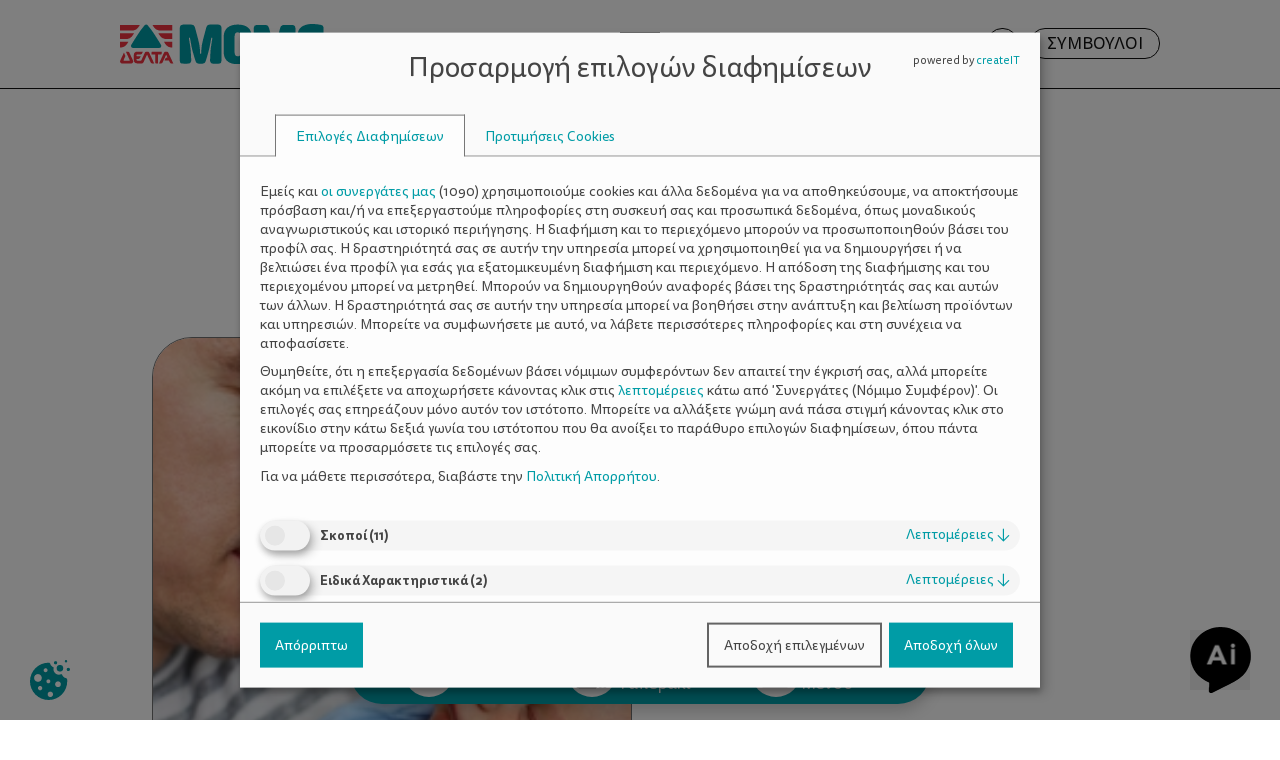

--- FILE ---
content_type: text/html; charset=UTF-8
request_url: https://deltamoms.gr/tag/3-6-minon/
body_size: 19544
content:
<!DOCTYPE html>
<html lang="el">

<head>
    <meta charset="UTF-8" />
    <meta http-equiv="X-UA-Compatible" content="IE=edge">
    <meta name="viewport" content="width=device-width,initial-scale=1.0,maximum-scale=1.0,minimum-scale=1.0,user-scalable=no">
    <link rel="profile" href="http://gmpg.org/xfn/11" />

    <link rel="stylesheet" href="https://cdn.jsdelivr.net/npm/swiper@11/swiper-bundle.min.css" />
    <link rel="stylesheet" href="https://deltamoms.gr/wp-content/themes/deltamoms/style.css">
    <script src="https://code.jquery.com/jquery-3.7.1.min.js" integrity="sha256-/JqT3SQfawRcv/BIHPThkBvs0OEvtFFmqPF/lYI/Cxo=" crossorigin="anonymous"></script>
    
	<style>
		.wpcf7-submit{
			display:none;
		}
		.recaptcha-btn{
			display:block;
		}
		.grecaptcha-badge {display: none;} 
	</style>
	<script type="text/javascript">
		var contactform = [];
		var checkIfCalled = true;
		var renderGoogleInvisibleRecaptchaFront = function() {
			// prevent form submit from enter key
			jQuery("input[name=_wpcf7]").attr("class","formid");
				jQuery('.wpcf7-form').on('keyup keypress', "input", function(e) {
				  var keyCode = e.keyCode || e.which;
				  if (keyCode === 13) {
					e.preventDefault();
					return false;
				  }
				});

			jQuery('.wpcf7-submit').each(function(index){

				var checkexclude = 0;
				var form = jQuery(this).closest('.wpcf7-form');
				var value = jQuery(form).find(".formid").val();
				// check form exclude from invisible recaptcha
								if(checkexclude == 0){
					// Hide the form orig submit button
					form.find('.wpcf7-submit').hide();

					// Fetch class and value of orig submit button
					btnClasses = form.find('.wpcf7-submit').attr('class');
					btnValue = form.find('.wpcf7-submit').attr('value');

					// Add custom button and recaptcha holder

					form.find('.wpcf7-submit').after('<input type="button" id="wpcf-custom-btn-'+index+'" class="'+btnClasses+'  recaptcha-btn recaptcha-btn-type-css" value="'+btnValue+'" title="'+btnValue+'" >');
					form.append('<div class="recaptcha-holder" id="recaptcha-holder-'+index+'"></div>');
					// Recaptcha rendenr from here
					var holderId = grecaptcha.render('recaptcha-holder-'+index,{
								'sitekey':'6LeJJNomAAAAAIc2Fcggpe5kYOc972BCCUYh_kLa',
								'size': 'invisible',
								'badge' : 'bottomleft', // possible values: bottomright, bottomleft, inline
								'callback' : function (recaptchaToken) {
									//console.log(recaptchaToken);
									var response=jQuery('#recaptcha-holder-'+index).find('.g-recaptcha-response').val();
									//console.log(response);
									//Remove old response and store new respone
									jQuery('#recaptcha-holder-'+index).parent().find(".respose_post").remove();
									jQuery('#recaptcha-holder-'+index).after('<input type="hidden" name="g-recaptcha-response"  value="'+response+'" class="respose_post">')
									grecaptcha.reset(holderId);

									if(typeof customCF7Validator !== 'undefined'){
										if(!customCF7Validator(form)){
											return;
										}
									}
									// Call default Validator function
									else if(contactFormDefaultValidator(form)){
										return;
									}
									else{
										// hide the custom button and show orig submit button again and submit the form
										jQuery('#wpcf-custom-btn-'+index).hide();
										form.find('input[type=submit]').show();
										form.find("input[type=submit]").click();
										form.find('input[type=submit]').hide();
										jQuery('#wpcf-custom-btn-'+index).attr('style','');
									}
								}
						},false);

					// action call when click on custom button
					jQuery('#wpcf-custom-btn-'+index).click(function(event){
						event.preventDefault();
						// Call custom validator function
						if(typeof customCF7Validator == 'function'){
							if(!customCF7Validator(form)){
								return false;
							}
						}
						// Call default Validator function
						else if(contactFormDefaultValidator(form)){
							return false;
						}
						else if(grecaptcha.getResponse(holderId) != ''){
							grecaptcha.reset(holderId);
						}
						else{
							// execute the recaptcha challenge
							grecaptcha.execute(holderId);
						}
					});
				}
			});
		}
	</script><script  src="https://www.google.com/recaptcha/api.js?onload=renderGoogleInvisibleRecaptchaFront&render=explicit" async defer></script><meta name='robots' content='index, follow, max-image-preview:large, max-snippet:-1, max-video-preview:-1' />

<!-- Google Tag Manager by PYS -->
    <script data-cfasync="false" data-pagespeed-no-defer>
	    window.dataLayerPYS = window.dataLayerPYS || [];
	</script>
<!-- End Google Tag Manager by PYS --><link rel="preload" href="https://deltamoms.gr/wp-content/plugins/rate-my-post/public/css/fonts/ratemypost.ttf" type="font/ttf" as="font" crossorigin="anonymous"><script src="https://deltamoms.gr/wp-json/custom/v1/generate-tcf-config?v=48"  ></script>
<script>
document.addEventListener('ctTCModelUpdated', function(e) {
    sendTCStringToServer(e.detail.encodedTCString, e.detail.cookiesConsent);
});
function sendTCStringToServer(encodedTCString, cookiesConsent) {    
    let params = new URLSearchParams({
        'action': 'ct_ultimate_gdpr_consent_give_tcf',
        'data[tcf]': encodedTCString,
        'nonce': 'db147fc780'
    });
    cookiesConsent.forEach(cookie => params.append('data[cookies][]', cookie));
    
    fetch('https://deltamoms.gr/wp-admin/admin-ajax.php', {
        method: 'POST',
        headers: { 'Content-Type': 'application/x-www-form-urlencoded' },
        body: params
    })
    .then(response => response.ok ? response.json() : Promise.reject('Failed to load'))
    .then(data => {})
    .catch(error => {}); 
}
</script>
<style>
@media (max-width: 767px) {
    .klaro .cookie-modal .cm-modal.cm-klaro {
        top: 0 !important;
    }
}
.klaro .cookie-modal .cm-list-input:checked+.cm-list-label .slider, .klaro .context-notice .cm-list-input:checked+.cm-list-label .slider, .klaro .cookie-notice .cm-list-input:checked+.cm-list-label .slider {
  background-color: #009ca6 !important;
}
.klaro .cookie-modal .cm-list-input.required:checked+.cm-list-label .slider, .klaro .context-notice .cm-list-input.required:checked+.cm-list-label .slider, .klaro .cookie-notice .cm-list-input.required:checked+.cm-list-label .slider {
    background-color: #009ca6 !important;
}
.klaro .cookie-modal .cm-list-input.half-checked:checked+.cm-list-label .slider, .klaro .context-notice .cm-list-input.half-checked:checked+.cm-list-label .slider, .klaro .cookie-notice .cm-list-input.half-checked:checked+.cm-list-label .slider {
    background-color: #009ca6 !important;
}
.klaro .cookie-modal .cm-list-input.only-required+.cm-list-label .slider, .klaro .context-notice .cm-list-input.only-required+.cm-list-label .slider, .klaro .cookie-notice .cm-list-input.only-required+.cm-list-label .slider {
    background-color: #009ca6 !important;
}
.klaro .cm-btn.cm-btn-success {
    background-color: #009ca6 !important;    
}
.klaro .cookie-modal a, .klaro .context-notice a, .klaro .cookie-notice a {
    color: #009ca6 !important;    
}
.klaro .clickable {
    color: #009ca6 !important;
}
#ct-consent-btn-1 {
    color: #009ca6;    
}
body .ct-consent-settings-button {
    right: auto;
    left: 10px;
}</style>
	<!-- This site is optimized with the Yoast SEO plugin v26.6 - https://yoast.com/wordpress/plugins/seo/ -->
	<title>3 - 6 μηνών | ΔΕΛΤΑ Moms</title>
	<link rel="canonical" href="https://deltamoms.gr/tag/3-6-minon/" />
	<meta property="og:locale" content="el_GR" />
	<meta property="og:type" content="article" />
	<meta property="og:title" content="3 - 6 μηνών | ΔΕΛΤΑ Moms" />
	<meta property="og:url" content="https://deltamoms.gr/tag/3-6-minon/" />
	<meta property="og:site_name" content="ΔΕΛΤΑ Moms" />
	<meta property="og:image" content="https://deltamoms.gr/wp-content/uploads/2024/04/1st-frame.webp" />
	<meta property="og:image:width" content="1920" />
	<meta property="og:image:height" content="1080" />
	<meta property="og:image:type" content="image/webp" />
	<meta name="twitter:card" content="summary_large_image" />
	<script type="application/ld+json" class="yoast-schema-graph">{"@context":"https://schema.org","@graph":[{"@type":"CollectionPage","@id":"https://deltamoms.gr/tag/3-6-minon/","url":"https://deltamoms.gr/tag/3-6-minon/","name":"3 - 6 μηνών | ΔΕΛΤΑ Moms","isPartOf":{"@id":"https://deltamoms.gr/#website"},"primaryImageOfPage":{"@id":"https://deltamoms.gr/tag/3-6-minon/#primaryimage"},"image":{"@id":"https://deltamoms.gr/tag/3-6-minon/#primaryimage"},"thumbnailUrl":"https://deltamoms.gr/wp-content/uploads/2024/02/main_delta_1396556339_articles.jpg","inLanguage":"el"},{"@type":"ImageObject","inLanguage":"el","@id":"https://deltamoms.gr/tag/3-6-minon/#primaryimage","url":"https://deltamoms.gr/wp-content/uploads/2024/02/main_delta_1396556339_articles.jpg","contentUrl":"https://deltamoms.gr/wp-content/uploads/2024/02/main_delta_1396556339_articles.jpg","width":310,"height":256,"caption":"Παιδικός πυρετός - Πότε επικοινωνούμε με τον παιδίατρο;"},{"@type":"WebSite","@id":"https://deltamoms.gr/#website","url":"https://deltamoms.gr/","name":"ΔΕΛΤΑ Moms","description":"Καλωσήρθες στο ΔΕΛΤΑ moms!","publisher":{"@id":"https://deltamoms.gr/#organization"},"potentialAction":[{"@type":"SearchAction","target":{"@type":"EntryPoint","urlTemplate":"https://deltamoms.gr/?s={search_term_string}"},"query-input":{"@type":"PropertyValueSpecification","valueRequired":true,"valueName":"search_term_string"}}],"inLanguage":"el"},{"@type":"Organization","@id":"https://deltamoms.gr/#organization","name":"ΔΕΛΤΑ Moms","url":"https://deltamoms.gr/","logo":{"@type":"ImageObject","inLanguage":"el","@id":"https://deltamoms.gr/#/schema/logo/image/","url":"https://deltamoms.gr/wp-content/uploads/2024/05/DELTAMOMS.png","contentUrl":"https://deltamoms.gr/wp-content/uploads/2024/05/DELTAMOMS.png","width":600,"height":600,"caption":"ΔΕΛΤΑ Moms"},"image":{"@id":"https://deltamoms.gr/#/schema/logo/image/"},"sameAs":["https://www.facebook.com/deltamoms.gr/"]}]}</script>
	<!-- / Yoast SEO plugin. -->


<script type='application/javascript' id='pys-version-script'>console.log('PixelYourSite PRO version 11.2.1');</script>
<link rel="alternate" type="application/rss+xml" title="Ετικέτα ροής ΔΕΛΤΑ Moms &raquo; 3 - 6 μηνών" href="https://deltamoms.gr/tag/3-6-minon/feed/" />
<style id='wp-img-auto-sizes-contain-inline-css' type='text/css'>
img:is([sizes=auto i],[sizes^="auto," i]){contain-intrinsic-size:3000px 1500px}
/*# sourceURL=wp-img-auto-sizes-contain-inline-css */
</style>
<link rel='stylesheet' id='ct-ultimate-gdpr-cookie-popup-css' href='https://deltamoms.gr/wp-content/plugins/ct-ultimate-gdpr/assets/css/cookie-popup.min.css?ver=6.9' type='text/css' media='all' />
<style id='ct-ultimate-gdpr-cookie-popup-inline-css' type='text/css'>
body .klaro .cookie-modal .cm-btn {
    font-family: "Tisa" !important;
    font-weight: 400;
}
button.cm-btn.cm-btn-decline.cm-btn-link.cn-decline {
    background-color: #009ca6 !important;
    color: #ffffff !important;
}
#ct-consent-btn-1:after {
    content: " ";
    display: block;
    background-image: url(../../../wp-content/uploads/2024/03/cookie_btn.svg);
    width: 40px;
    height: 40px;
    background-position: center;
    background-repeat: no-repeat;
    background-size: contain;
}
#ct-consent-btn-1 svg{
	display: none !important;
}
@media (max-width: 1080px){
	.ct-consent-settings-button {
    bottom: 70px;
		padding: 0px;
}
}
/*# sourceURL=ct-ultimate-gdpr-cookie-popup-inline-css */
</style>
<link rel='stylesheet' id='ct-ultimate-gdpr-custom-fonts-css' href='https://deltamoms.gr/wp-content/plugins/ct-ultimate-gdpr/assets/css/fonts/fonts.css?ver=6.9' type='text/css' media='all' />
<link rel='stylesheet' id='dashicons-css' href='https://deltamoms.gr/wp-includes/css/dashicons.min.css?ver=6.9' type='text/css' media='all' />
<style id='wp-emoji-styles-inline-css' type='text/css'>

	img.wp-smiley, img.emoji {
		display: inline !important;
		border: none !important;
		box-shadow: none !important;
		height: 1em !important;
		width: 1em !important;
		margin: 0 0.07em !important;
		vertical-align: -0.1em !important;
		background: none !important;
		padding: 0 !important;
	}
/*# sourceURL=wp-emoji-styles-inline-css */
</style>
<style id='wp-block-library-inline-css' type='text/css'>
:root{--wp-block-synced-color:#7a00df;--wp-block-synced-color--rgb:122,0,223;--wp-bound-block-color:var(--wp-block-synced-color);--wp-editor-canvas-background:#ddd;--wp-admin-theme-color:#007cba;--wp-admin-theme-color--rgb:0,124,186;--wp-admin-theme-color-darker-10:#006ba1;--wp-admin-theme-color-darker-10--rgb:0,107,160.5;--wp-admin-theme-color-darker-20:#005a87;--wp-admin-theme-color-darker-20--rgb:0,90,135;--wp-admin-border-width-focus:2px}@media (min-resolution:192dpi){:root{--wp-admin-border-width-focus:1.5px}}.wp-element-button{cursor:pointer}:root .has-very-light-gray-background-color{background-color:#eee}:root .has-very-dark-gray-background-color{background-color:#313131}:root .has-very-light-gray-color{color:#eee}:root .has-very-dark-gray-color{color:#313131}:root .has-vivid-green-cyan-to-vivid-cyan-blue-gradient-background{background:linear-gradient(135deg,#00d084,#0693e3)}:root .has-purple-crush-gradient-background{background:linear-gradient(135deg,#34e2e4,#4721fb 50%,#ab1dfe)}:root .has-hazy-dawn-gradient-background{background:linear-gradient(135deg,#faaca8,#dad0ec)}:root .has-subdued-olive-gradient-background{background:linear-gradient(135deg,#fafae1,#67a671)}:root .has-atomic-cream-gradient-background{background:linear-gradient(135deg,#fdd79a,#004a59)}:root .has-nightshade-gradient-background{background:linear-gradient(135deg,#330968,#31cdcf)}:root .has-midnight-gradient-background{background:linear-gradient(135deg,#020381,#2874fc)}:root{--wp--preset--font-size--normal:16px;--wp--preset--font-size--huge:42px}.has-regular-font-size{font-size:1em}.has-larger-font-size{font-size:2.625em}.has-normal-font-size{font-size:var(--wp--preset--font-size--normal)}.has-huge-font-size{font-size:var(--wp--preset--font-size--huge)}.has-text-align-center{text-align:center}.has-text-align-left{text-align:left}.has-text-align-right{text-align:right}.has-fit-text{white-space:nowrap!important}#end-resizable-editor-section{display:none}.aligncenter{clear:both}.items-justified-left{justify-content:flex-start}.items-justified-center{justify-content:center}.items-justified-right{justify-content:flex-end}.items-justified-space-between{justify-content:space-between}.screen-reader-text{border:0;clip-path:inset(50%);height:1px;margin:-1px;overflow:hidden;padding:0;position:absolute;width:1px;word-wrap:normal!important}.screen-reader-text:focus{background-color:#ddd;clip-path:none;color:#444;display:block;font-size:1em;height:auto;left:5px;line-height:normal;padding:15px 23px 14px;text-decoration:none;top:5px;width:auto;z-index:100000}html :where(.has-border-color){border-style:solid}html :where([style*=border-top-color]){border-top-style:solid}html :where([style*=border-right-color]){border-right-style:solid}html :where([style*=border-bottom-color]){border-bottom-style:solid}html :where([style*=border-left-color]){border-left-style:solid}html :where([style*=border-width]){border-style:solid}html :where([style*=border-top-width]){border-top-style:solid}html :where([style*=border-right-width]){border-right-style:solid}html :where([style*=border-bottom-width]){border-bottom-style:solid}html :where([style*=border-left-width]){border-left-style:solid}html :where(img[class*=wp-image-]){height:auto;max-width:100%}:where(figure){margin:0 0 1em}html :where(.is-position-sticky){--wp-admin--admin-bar--position-offset:var(--wp-admin--admin-bar--height,0px)}@media screen and (max-width:600px){html :where(.is-position-sticky){--wp-admin--admin-bar--position-offset:0px}}

/*# sourceURL=wp-block-library-inline-css */
</style><style id='global-styles-inline-css' type='text/css'>
:root{--wp--preset--aspect-ratio--square: 1;--wp--preset--aspect-ratio--4-3: 4/3;--wp--preset--aspect-ratio--3-4: 3/4;--wp--preset--aspect-ratio--3-2: 3/2;--wp--preset--aspect-ratio--2-3: 2/3;--wp--preset--aspect-ratio--16-9: 16/9;--wp--preset--aspect-ratio--9-16: 9/16;--wp--preset--color--black: #000000;--wp--preset--color--cyan-bluish-gray: #abb8c3;--wp--preset--color--white: #ffffff;--wp--preset--color--pale-pink: #f78da7;--wp--preset--color--vivid-red: #cf2e2e;--wp--preset--color--luminous-vivid-orange: #ff6900;--wp--preset--color--luminous-vivid-amber: #fcb900;--wp--preset--color--light-green-cyan: #7bdcb5;--wp--preset--color--vivid-green-cyan: #00d084;--wp--preset--color--pale-cyan-blue: #8ed1fc;--wp--preset--color--vivid-cyan-blue: #0693e3;--wp--preset--color--vivid-purple: #9b51e0;--wp--preset--gradient--vivid-cyan-blue-to-vivid-purple: linear-gradient(135deg,rgb(6,147,227) 0%,rgb(155,81,224) 100%);--wp--preset--gradient--light-green-cyan-to-vivid-green-cyan: linear-gradient(135deg,rgb(122,220,180) 0%,rgb(0,208,130) 100%);--wp--preset--gradient--luminous-vivid-amber-to-luminous-vivid-orange: linear-gradient(135deg,rgb(252,185,0) 0%,rgb(255,105,0) 100%);--wp--preset--gradient--luminous-vivid-orange-to-vivid-red: linear-gradient(135deg,rgb(255,105,0) 0%,rgb(207,46,46) 100%);--wp--preset--gradient--very-light-gray-to-cyan-bluish-gray: linear-gradient(135deg,rgb(238,238,238) 0%,rgb(169,184,195) 100%);--wp--preset--gradient--cool-to-warm-spectrum: linear-gradient(135deg,rgb(74,234,220) 0%,rgb(151,120,209) 20%,rgb(207,42,186) 40%,rgb(238,44,130) 60%,rgb(251,105,98) 80%,rgb(254,248,76) 100%);--wp--preset--gradient--blush-light-purple: linear-gradient(135deg,rgb(255,206,236) 0%,rgb(152,150,240) 100%);--wp--preset--gradient--blush-bordeaux: linear-gradient(135deg,rgb(254,205,165) 0%,rgb(254,45,45) 50%,rgb(107,0,62) 100%);--wp--preset--gradient--luminous-dusk: linear-gradient(135deg,rgb(255,203,112) 0%,rgb(199,81,192) 50%,rgb(65,88,208) 100%);--wp--preset--gradient--pale-ocean: linear-gradient(135deg,rgb(255,245,203) 0%,rgb(182,227,212) 50%,rgb(51,167,181) 100%);--wp--preset--gradient--electric-grass: linear-gradient(135deg,rgb(202,248,128) 0%,rgb(113,206,126) 100%);--wp--preset--gradient--midnight: linear-gradient(135deg,rgb(2,3,129) 0%,rgb(40,116,252) 100%);--wp--preset--font-size--small: 13px;--wp--preset--font-size--medium: 20px;--wp--preset--font-size--large: 36px;--wp--preset--font-size--x-large: 42px;--wp--preset--spacing--20: 0.44rem;--wp--preset--spacing--30: 0.67rem;--wp--preset--spacing--40: 1rem;--wp--preset--spacing--50: 1.5rem;--wp--preset--spacing--60: 2.25rem;--wp--preset--spacing--70: 3.38rem;--wp--preset--spacing--80: 5.06rem;--wp--preset--shadow--natural: 6px 6px 9px rgba(0, 0, 0, 0.2);--wp--preset--shadow--deep: 12px 12px 50px rgba(0, 0, 0, 0.4);--wp--preset--shadow--sharp: 6px 6px 0px rgba(0, 0, 0, 0.2);--wp--preset--shadow--outlined: 6px 6px 0px -3px rgb(255, 255, 255), 6px 6px rgb(0, 0, 0);--wp--preset--shadow--crisp: 6px 6px 0px rgb(0, 0, 0);}:where(.is-layout-flex){gap: 0.5em;}:where(.is-layout-grid){gap: 0.5em;}body .is-layout-flex{display: flex;}.is-layout-flex{flex-wrap: wrap;align-items: center;}.is-layout-flex > :is(*, div){margin: 0;}body .is-layout-grid{display: grid;}.is-layout-grid > :is(*, div){margin: 0;}:where(.wp-block-columns.is-layout-flex){gap: 2em;}:where(.wp-block-columns.is-layout-grid){gap: 2em;}:where(.wp-block-post-template.is-layout-flex){gap: 1.25em;}:where(.wp-block-post-template.is-layout-grid){gap: 1.25em;}.has-black-color{color: var(--wp--preset--color--black) !important;}.has-cyan-bluish-gray-color{color: var(--wp--preset--color--cyan-bluish-gray) !important;}.has-white-color{color: var(--wp--preset--color--white) !important;}.has-pale-pink-color{color: var(--wp--preset--color--pale-pink) !important;}.has-vivid-red-color{color: var(--wp--preset--color--vivid-red) !important;}.has-luminous-vivid-orange-color{color: var(--wp--preset--color--luminous-vivid-orange) !important;}.has-luminous-vivid-amber-color{color: var(--wp--preset--color--luminous-vivid-amber) !important;}.has-light-green-cyan-color{color: var(--wp--preset--color--light-green-cyan) !important;}.has-vivid-green-cyan-color{color: var(--wp--preset--color--vivid-green-cyan) !important;}.has-pale-cyan-blue-color{color: var(--wp--preset--color--pale-cyan-blue) !important;}.has-vivid-cyan-blue-color{color: var(--wp--preset--color--vivid-cyan-blue) !important;}.has-vivid-purple-color{color: var(--wp--preset--color--vivid-purple) !important;}.has-black-background-color{background-color: var(--wp--preset--color--black) !important;}.has-cyan-bluish-gray-background-color{background-color: var(--wp--preset--color--cyan-bluish-gray) !important;}.has-white-background-color{background-color: var(--wp--preset--color--white) !important;}.has-pale-pink-background-color{background-color: var(--wp--preset--color--pale-pink) !important;}.has-vivid-red-background-color{background-color: var(--wp--preset--color--vivid-red) !important;}.has-luminous-vivid-orange-background-color{background-color: var(--wp--preset--color--luminous-vivid-orange) !important;}.has-luminous-vivid-amber-background-color{background-color: var(--wp--preset--color--luminous-vivid-amber) !important;}.has-light-green-cyan-background-color{background-color: var(--wp--preset--color--light-green-cyan) !important;}.has-vivid-green-cyan-background-color{background-color: var(--wp--preset--color--vivid-green-cyan) !important;}.has-pale-cyan-blue-background-color{background-color: var(--wp--preset--color--pale-cyan-blue) !important;}.has-vivid-cyan-blue-background-color{background-color: var(--wp--preset--color--vivid-cyan-blue) !important;}.has-vivid-purple-background-color{background-color: var(--wp--preset--color--vivid-purple) !important;}.has-black-border-color{border-color: var(--wp--preset--color--black) !important;}.has-cyan-bluish-gray-border-color{border-color: var(--wp--preset--color--cyan-bluish-gray) !important;}.has-white-border-color{border-color: var(--wp--preset--color--white) !important;}.has-pale-pink-border-color{border-color: var(--wp--preset--color--pale-pink) !important;}.has-vivid-red-border-color{border-color: var(--wp--preset--color--vivid-red) !important;}.has-luminous-vivid-orange-border-color{border-color: var(--wp--preset--color--luminous-vivid-orange) !important;}.has-luminous-vivid-amber-border-color{border-color: var(--wp--preset--color--luminous-vivid-amber) !important;}.has-light-green-cyan-border-color{border-color: var(--wp--preset--color--light-green-cyan) !important;}.has-vivid-green-cyan-border-color{border-color: var(--wp--preset--color--vivid-green-cyan) !important;}.has-pale-cyan-blue-border-color{border-color: var(--wp--preset--color--pale-cyan-blue) !important;}.has-vivid-cyan-blue-border-color{border-color: var(--wp--preset--color--vivid-cyan-blue) !important;}.has-vivid-purple-border-color{border-color: var(--wp--preset--color--vivid-purple) !important;}.has-vivid-cyan-blue-to-vivid-purple-gradient-background{background: var(--wp--preset--gradient--vivid-cyan-blue-to-vivid-purple) !important;}.has-light-green-cyan-to-vivid-green-cyan-gradient-background{background: var(--wp--preset--gradient--light-green-cyan-to-vivid-green-cyan) !important;}.has-luminous-vivid-amber-to-luminous-vivid-orange-gradient-background{background: var(--wp--preset--gradient--luminous-vivid-amber-to-luminous-vivid-orange) !important;}.has-luminous-vivid-orange-to-vivid-red-gradient-background{background: var(--wp--preset--gradient--luminous-vivid-orange-to-vivid-red) !important;}.has-very-light-gray-to-cyan-bluish-gray-gradient-background{background: var(--wp--preset--gradient--very-light-gray-to-cyan-bluish-gray) !important;}.has-cool-to-warm-spectrum-gradient-background{background: var(--wp--preset--gradient--cool-to-warm-spectrum) !important;}.has-blush-light-purple-gradient-background{background: var(--wp--preset--gradient--blush-light-purple) !important;}.has-blush-bordeaux-gradient-background{background: var(--wp--preset--gradient--blush-bordeaux) !important;}.has-luminous-dusk-gradient-background{background: var(--wp--preset--gradient--luminous-dusk) !important;}.has-pale-ocean-gradient-background{background: var(--wp--preset--gradient--pale-ocean) !important;}.has-electric-grass-gradient-background{background: var(--wp--preset--gradient--electric-grass) !important;}.has-midnight-gradient-background{background: var(--wp--preset--gradient--midnight) !important;}.has-small-font-size{font-size: var(--wp--preset--font-size--small) !important;}.has-medium-font-size{font-size: var(--wp--preset--font-size--medium) !important;}.has-large-font-size{font-size: var(--wp--preset--font-size--large) !important;}.has-x-large-font-size{font-size: var(--wp--preset--font-size--x-large) !important;}
/*# sourceURL=global-styles-inline-css */
</style>

<style id='classic-theme-styles-inline-css' type='text/css'>
/*! This file is auto-generated */
.wp-block-button__link{color:#fff;background-color:#32373c;border-radius:9999px;box-shadow:none;text-decoration:none;padding:calc(.667em + 2px) calc(1.333em + 2px);font-size:1.125em}.wp-block-file__button{background:#32373c;color:#fff;text-decoration:none}
/*# sourceURL=/wp-includes/css/classic-themes.min.css */
</style>
<link rel='stylesheet' id='rate-my-post-css' href='https://deltamoms.gr/wp-content/plugins/rate-my-post/public/css/rate-my-post.min.css?ver=4.4.4' type='text/css' media='all' />
<style id='rate-my-post-inline-css' type='text/css'>
.rmp-widgets-container.rmp-wp-plugin.rmp-main-container {  text-align:left;}.rmp-icon--full-highlight {color: #00a8ac;}.rmp-icon--half-highlight {  background: -webkit-gradient(linear, left top, right top, color-stop(50%, #00a8ac), color-stop(50%, #ccc));  background: linear-gradient(to right, #00a8ac 50%, #ccc 50%);-webkit-background-clip: text;-webkit-text-fill-color: transparent;}.rmp-rating-widget .rmp-icon--half-highlight {    background: -webkit-gradient(linear, left top, right top, color-stop(50%, #00a8ac), color-stop(50%, #ccc));    background: linear-gradient(to right, #00a8ac 50%, #ccc 50%);    -webkit-background-clip: text;    -webkit-text-fill-color: transparent;}.rmp-rating-widget .rmp-icon--full-highlight {  color: #00a8ac;}@media (hover: hover) {.rmp-rating-widget .rmp-icon--hovered {color: #00a8ac;    -webkit-background-clip: initial;    -webkit-text-fill-color: initial;    background: transparent;    -webkit-transition: .1s color ease-in;    transition: .1s color ease-in;}}.rmp-rating-widget .rmp-icon--processing-rating {color: #00a8ac;  -webkit-background-clip: initial;  -webkit-text-fill-color: initial;  background: transparent;}.rmp-widgets-container.rmp-wp-plugin.rmp-main-container .rmp-heading--subtitle {  font-size: 18px;} .rmp-widgets-container p {  font-size: 16px;}.rmp-rating-widget .rmp-icon--ratings {  font-size: 25px;}
.rmp-widgets-container.rmp-wp-plugin.rmp-main-container {  text-align:left;}.rmp-icon--full-highlight {color: #00a8ac;}.rmp-icon--half-highlight {  background: -webkit-gradient(linear, left top, right top, color-stop(50%, #00a8ac), color-stop(50%, #ccc));  background: linear-gradient(to right, #00a8ac 50%, #ccc 50%);-webkit-background-clip: text;-webkit-text-fill-color: transparent;}.rmp-rating-widget .rmp-icon--half-highlight {    background: -webkit-gradient(linear, left top, right top, color-stop(50%, #00a8ac), color-stop(50%, #ccc));    background: linear-gradient(to right, #00a8ac 50%, #ccc 50%);    -webkit-background-clip: text;    -webkit-text-fill-color: transparent;}.rmp-rating-widget .rmp-icon--full-highlight {  color: #00a8ac;}@media (hover: hover) {.rmp-rating-widget .rmp-icon--hovered {color: #00a8ac;    -webkit-background-clip: initial;    -webkit-text-fill-color: initial;    background: transparent;    -webkit-transition: .1s color ease-in;    transition: .1s color ease-in;}}.rmp-rating-widget .rmp-icon--processing-rating {color: #00a8ac;  -webkit-background-clip: initial;  -webkit-text-fill-color: initial;  background: transparent;}.rmp-widgets-container.rmp-wp-plugin.rmp-main-container .rmp-heading--subtitle {  font-size: 18px;} .rmp-widgets-container p {  font-size: 16px;}.rmp-rating-widget .rmp-icon--ratings {  font-size: 25px;}
/*# sourceURL=rate-my-post-inline-css */
</style>
<link rel='stylesheet' id='contact-form-7-css' href='https://deltamoms.gr/wp-content/plugins/contact-form-7/includes/css/styles.css?ver=6.1.4' type='text/css' media='all' />
<link rel='stylesheet' id='ct-ultimate-gdpr-css' href='https://deltamoms.gr/wp-content/plugins/ct-ultimate-gdpr/assets/css/style.min.css?ver=5.3.8' type='text/css' media='all' />
<link rel='stylesheet' id='ct-ultimate-gdpr-font-awesome-css' href='https://deltamoms.gr/wp-content/plugins/ct-ultimate-gdpr/assets/css/fonts/font-awesome/css/font-awesome.min.css?ver=6.9' type='text/css' media='all' />
<link rel='stylesheet' id='ct-ultimate-gdpr-jquery-ui-css' href='https://deltamoms.gr/wp-content/plugins/ct-ultimate-gdpr/assets/css/jquery-ui.min.css?ver=6.9' type='text/css' media='all' />
<script type="text/javascript" src="https://deltamoms.gr/wp-includes/js/jquery/jquery.min.js?ver=3.7.1" id="jquery-core-js"></script>
<script type="text/javascript" src="https://deltamoms.gr/wp-includes/js/jquery/jquery-migrate.min.js?ver=3.4.1" id="jquery-migrate-js"></script>
<script type="text/javascript" id="ct-ultimate-gdpr-tcfcmp-js-extra">
/* <![CDATA[ */
var ct_ultimate_gdpr_tcf = {"GVL_BASE_URL":"https://deltamoms.gr/wp-json/custom/v1","GVL_LATEST_FILENAME":"get-vendor-list?v=48","DEBUG_MODE":"1","CONSENT_MODE":"1","HIDE_TAB_1":"","HIDE_TAB_2":"","VENDOR_FETCH_DISABLED":"","MINIMIZE":""};
//# sourceURL=ct-ultimate-gdpr-tcfcmp-js-extra
/* ]]> */
</script>
<script type="text/javascript" src="https://deltamoms.gr/wp-content/plugins/ct-ultimate-gdpr/assets/tcf/dist/bundle-el.js?ver=48" id="ct-ultimate-gdpr-tcfcmp-js"></script>
<script type="text/javascript" src="https://deltamoms.gr/wp-content/plugins/ct-ultimate-gdpr/assets/js/service-facebook-pixel.js?ver=6.9" id="ct-ultimate-gdpr-service-facebook-pixel-js"></script>
<script type="text/javascript" src="https://deltamoms.gr/wp-content/plugins/ct-ultimate-gdpr/assets/js/consent-mode.js?ver=5.3.8" id="ct-ultimate-gdpr-cookie-consent-mode-js"></script>
<script type="text/javascript" src="https://deltamoms.gr/wp-content/plugins/cf7-invisible-recaptcha/js/cf7_invisible_recaptcha.js?ver=1.2.3" id="cf7_invisible_recaptcha_functions-js"></script>
<script type="text/javascript" id="ct-ultimate-gdpr-cookie-list-js-extra">
/* <![CDATA[ */
var ct_ultimate_gdpr_cookie_list = {"list":[{"cookie_name":"_ga_8J4H5YVMZE","cookie_type_label":"Analytics","first_or_third_party":"Third party","can_be_blocked":"","session_or_persistent":"Persistent","expiry_time":"1802515453","purpose":""},{"cookie_name":"_hjSession_5153183","cookie_type_label":"Analytics","first_or_third_party":"Third party","can_be_blocked":"","session_or_persistent":"Persistent","expiry_time":"1739445253","purpose":""},{"cookie_name":"_hjSessionUser_5153183","cookie_type_label":"Analytics","first_or_third_party":"Third party","can_be_blocked":"","session_or_persistent":"Persistent","expiry_time":"1770979453","purpose":""},{"cookie_name":"_ga","cookie_type_label":"Analytics","first_or_third_party":"Third party","can_be_blocked":"","session_or_persistent":"Persistent","expiry_time":"1802515453","purpose":""},{"cookie_name":"VISITOR_PRIVACY_METADATA","cookie_type_label":"Analytics","first_or_third_party":"Third party","can_be_blocked":"","session_or_persistent":"Persistent","expiry_time":"1754995452.731","purpose":""},{"cookie_name":"__Secure-ROLLOUT_TOKEN","cookie_type_label":"Analytics","first_or_third_party":"Third party","can_be_blocked":"","session_or_persistent":"Persistent","expiry_time":"1754995452.7309","purpose":""},{"cookie_name":"APISID, CONSENT, GPS, HSID, LOGIN_INFO, PREF, SAPISID, SID, SSID, VISITOR_INFO1_LIVE, YSC","cookie_type_label":"Functionality","first_or_third_party":"Third party","can_be_blocked":"1","session_or_persistent":"Persistent","expiry_time":"","purpose":""},{"cookie_name":"wordpress_logged_in_da96b5d7320df9e96cbc00c1bbd753c1","cookie_type_label":"Analytics","first_or_third_party":"Third party","can_be_blocked":"1","session_or_persistent":"Session","expiry_time":"","purpose":""},{"cookie_name":"wordpress_sec_da96b5d7320df9e96cbc00c1bbd753c1","cookie_type_label":"Analytics","first_or_third_party":"Third party","can_be_blocked":"1","session_or_persistent":"Session","expiry_time":"","purpose":""},{"cookie_name":"wordpress_sec_aa0e3aef3906e81663063261c8223874","cookie_type_label":"Essentials","first_or_third_party":"Third party","can_be_blocked":"1","session_or_persistent":"Session","expiry_time":"","purpose":""},{"cookie_name":"PHPSESSID","cookie_type_label":"Essentials","first_or_third_party":"Third party","can_be_blocked":"1","session_or_persistent":"Session","expiry_time":"","purpose":""},{"cookie_name":"wordpress_logged_in_aa0e3aef3906e81663063261c8223874","cookie_type_label":"Essentials","first_or_third_party":"Third party","can_be_blocked":"1","session_or_persistent":"Session","expiry_time":"","purpose":""},{"cookie_name":"pys_advanced_form_data","cookie_type_label":"Essentials","first_or_third_party":"Third party","can_be_blocked":"1","session_or_persistent":"Persistent","expiry_time":"2147483647.5694","purpose":""},{"cookie_name":"wfwaf-authcookie-*, wf_loginalerted_*, wfCBLBypass","cookie_type_label":"Essentials","first_or_third_party":"Third party","can_be_blocked":"1","session_or_persistent":"Persistent","expiry_time":"","purpose":""},{"cookie_name":"pbid","cookie_type_label":"Essentials","first_or_third_party":"Third party","can_be_blocked":"1","session_or_persistent":"Persistent","expiry_time":"1753114623","purpose":""},{"cookie_name":"pys_session_limit","cookie_type_label":"Essentials","first_or_third_party":"Third party","can_be_blocked":"1","session_or_persistent":"Persistent","expiry_time":"1737566228","purpose":""},{"cookie_name":"pys_start_session","cookie_type_label":"Essentials","first_or_third_party":"Third party","can_be_blocked":"1","session_or_persistent":"Session","expiry_time":"","purpose":""},{"cookie_name":"pys_first_visit","cookie_type_label":"Essentials","first_or_third_party":"Third party","can_be_blocked":"1","session_or_persistent":"Persistent","expiry_time":"1738167428","purpose":""},{"cookie_name":"pysTrafficSource","cookie_type_label":"Essentials","first_or_third_party":"Third party","can_be_blocked":"1","session_or_persistent":"Persistent","expiry_time":"1738167428","purpose":""},{"cookie_name":"pys_landing_page","cookie_type_label":"Essentials","first_or_third_party":"Third party","can_be_blocked":"1","session_or_persistent":"Persistent","expiry_time":"1738167428","purpose":""},{"cookie_name":"last_pysTrafficSource","cookie_type_label":"Essentials","first_or_third_party":"Third party","can_be_blocked":"1","session_or_persistent":"Persistent","expiry_time":"1738167428","purpose":""},{"cookie_name":"last_pys_landing_page","cookie_type_label":"Essentials","first_or_third_party":"Third party","can_be_blocked":"1","session_or_persistent":"Persistent","expiry_time":"1738167428","purpose":""}]};
//# sourceURL=ct-ultimate-gdpr-cookie-list-js-extra
/* ]]> */
</script>
<script type="text/javascript" src="https://deltamoms.gr/wp-content/plugins/ct-ultimate-gdpr/assets/js/cookie-list.js?ver=5.3.8" id="ct-ultimate-gdpr-cookie-list-js"></script>
<script type="text/javascript" src="https://deltamoms.gr/wp-content/plugins/ct-ultimate-gdpr/assets/js/shortcode-block-cookie.js?ver=5.3.8" id="ct-ultimate-gdpr-shortcode-block-cookie-js"></script>
<script type="text/javascript" src="https://deltamoms.gr/wp-content/plugins/pixelyoursite-pro/dist/scripts/js.cookie-2.1.3.min.js?ver=2.1.3" id="js-cookie-pys-js"></script>
<script type="text/javascript" src="https://deltamoms.gr/wp-content/plugins/pixelyoursite-pro/dist/scripts/jquery.bind-first-0.2.3.min.js?ver=6.9" id="jquery-bind-first-js"></script>
<script type="text/javascript" src="https://deltamoms.gr/wp-content/plugins/pixelyoursite-pro/dist/scripts/sha256.js?ver=0.11.0" id="js-sha256-js"></script>
<script type="text/javascript" src="https://deltamoms.gr/wp-content/plugins/pixelyoursite-pro/dist/scripts/tld.min.js?ver=2.3.1" id="js-tld-js"></script>
<script type="text/javascript" id="pys-js-extra">
/* <![CDATA[ */
var pysOptions = {"staticEvents":[],"dynamicEvents":[],"triggerEvents":[],"triggerEventTypes":[],"ga":{"trackingIds":["G-8J4H5YVMZE"],"retargetingLogic":"ecomm","crossDomainEnabled":false,"crossDomainAcceptIncoming":false,"crossDomainDomains":[],"wooVariableAsSimple":true,"isDebugEnabled":[false],"serverContainerUrls":{"G-8J4H5YVMZE":{"enable_server_container":"","server_container_url":"","transport_url":""}},"additionalConfig":{"G-8J4H5YVMZE":{"first_party_collection":true}},"disableAdvertisingFeatures":null,"disableAdvertisingPersonalization":false,"url_passthrough":true,"url_passthrough_filter":true,"custom_page_view_event":false},"debug":"","siteUrl":"https://deltamoms.gr","ajaxUrl":"https://deltamoms.gr/wp-admin/admin-ajax.php","ajax_event":"e4743009c2","trackUTMs":"1","trackTrafficSource":"1","user_id":"0","enable_lading_page_param":"1","cookie_duration":"7","enable_event_day_param":"1","enable_event_month_param":"1","enable_event_time_param":"1","enable_remove_target_url_param":"1","enable_remove_download_url_param":"1","visit_data_model":"first_visit","last_visit_duration":"60","enable_auto_save_advance_matching":"1","enable_success_send_form":"","enable_automatic_events":"","enable_event_video":"1","ajaxForServerEvent":"1","ajaxForServerStaticEvent":"1","send_external_id":"1","external_id_expire":"180","track_cookie_for_subdomains":"","google_consent_mode":"1","data_persistency":"keep_data","advance_matching_form":{"enable_advance_matching_forms":true,"advance_matching_fn_names":["","first_name","first-name","first name","name","your-name"],"advance_matching_ln_names":["","last_name","last-name","last name"],"advance_matching_tel_names":["","phone","tel","your-phone"],"advance_matching_em_names":[""]},"advance_matching_url":{"enable_advance_matching_url":true,"advance_matching_fn_names":[""],"advance_matching_ln_names":[""],"advance_matching_tel_names":[""],"advance_matching_em_names":[""]},"track_dynamic_fields":[],"gdpr":{"ajax_enabled":false,"all_disabled_by_api":false,"facebook_disabled_by_api":false,"tiktok_disabled_by_api":false,"analytics_disabled_by_api":false,"google_ads_disabled_by_api":false,"pinterest_disabled_by_api":false,"bing_disabled_by_api":false,"externalID_disabled_by_api":false,"facebook_prior_consent_enabled":true,"tiktok_prior_consent_enabled":true,"analytics_prior_consent_enabled":true,"google_ads_prior_consent_enabled":true,"pinterest_prior_consent_enabled":true,"bing_prior_consent_enabled":true,"cookiebot_integration_enabled":false,"cookiebot_facebook_consent_category":"marketing","cookiebot_tiktok_consent_category":"marketing","cookiebot_analytics_consent_category":"statistics","cookiebot_google_ads_consent_category":"marketing","cookiebot_pinterest_consent_category":"marketing","cookiebot_bing_consent_category":"marketing","cookie_notice_integration_enabled":false,"cookie_law_info_integration_enabled":false,"real_cookie_banner_integration_enabled":false,"consent_magic_integration_enabled":false,"analytics_storage":{"enabled":true,"value":"denied","filter":true},"ad_storage":{"enabled":true,"value":"denied","filter":true},"ad_user_data":{"enabled":true,"value":"denied","filter":true},"ad_personalization":{"enabled":true,"value":"denied","filter":true}},"cookie":{"disabled_all_cookie":false,"disabled_start_session_cookie":false,"disabled_advanced_form_data_cookie":false,"disabled_landing_page_cookie":false,"disabled_first_visit_cookie":false,"disabled_trafficsource_cookie":false,"disabled_utmTerms_cookie":false,"disabled_utmId_cookie":false},"tracking_analytics":{"TrafficSource":"direct","TrafficLanding":"https://deltamoms.gr/tag/3-6-minon/","TrafficUtms":[],"TrafficUtmsId":[],"userDataEnable":true,"userData":{"emails":[],"phones":[],"addresses":[]},"use_encoding_provided_data":true,"use_multiple_provided_data":true},"GATags":{"ga_datalayer_type":"default","ga_datalayer_name":"dataLayerPYS"},"automatic":{"enable_youtube":true,"enable_vimeo":true,"enable_video":true},"woo":{"enabled":false},"edd":{"enabled":false},"cache_bypass":"1768729063"};
//# sourceURL=pys-js-extra
/* ]]> */
</script>
<script type="text/javascript" src="https://deltamoms.gr/wp-content/plugins/pixelyoursite-pro/dist/scripts/public.js?ver=11.2.1" id="pys-js"></script>
<link rel="https://api.w.org/" href="https://deltamoms.gr/wp-json/" /><link rel="alternate" title="JSON" type="application/json" href="https://deltamoms.gr/wp-json/wp/v2/tags/3606" /><link rel="EditURI" type="application/rsd+xml" title="RSD" href="https://deltamoms.gr/xmlrpc.php?rsd" />
<meta name="generator" content="WordPress 6.9" />
<script>
        (function(h, o, t, j, a, r) {
            h.hj = h.hj || function() {
                (h.hj.q = h.hj.q || []).push(arguments)
            };
            h._hjSettings = {
                hjid: 5153183,
                hjsv: 6
            };
            a = o.getElementsByTagName('head')[0];
            r = o.createElement('script');
            r.async = 1;
            r.src = t + h._hjSettings.hjid + j + h._hjSettings.hjsv;
            a.appendChild(r);
        })(window, document, 'https://static.hotjar.com/c/hotjar-', '.js?sv=');
    </script>

<!-- Google Tag Manager --> 
<script>(function(w,d,s,l,i){w[l]=w[l]||[];w[l].push({'gtm.start': 
new Date().getTime(),event:'gtm.js'});var f=d.getElementsByTagName(s)[0], 
j=d.createElement(s),dl=l!='dataLayer'?'&l='+l:'';j.async=true;j.src= 
'https://www.googletagmanager.com/gtm.js?id='+i+dl;f.parentNode.insertBefore(j,f); 
})(window,document,'script','dataLayer','GTM-T26BFZC');</script> 
<!-- End Google Tag Manager --> 

		<script>
			const baseUrl = "https://deltamoms.gr";
			const ajaxUrl = "https://deltamoms.gr/wp-admin/admin-ajax.php";
			const isMobile = 0;
		</script>
	<link rel="icon" href="https://deltamoms.gr/wp-content/uploads/2024/01/favicon.ico" sizes="32x32" />
<link rel="icon" href="https://deltamoms.gr/wp-content/uploads/2024/01/favicon.ico" sizes="192x192" />
<link rel="apple-touch-icon" href="https://deltamoms.gr/wp-content/uploads/2024/01/favicon.ico" />
<meta name="msapplication-TileImage" content="https://deltamoms.gr/wp-content/uploads/2024/01/favicon.ico" />
		<style type="text/css" id="wp-custom-css">
			.grecaptcha-badge {
    right: 0 !important;
}
@media (max-width: 1079px) {
    .delta-advance-video video {
        height: 76vh;
    }
}
@media (min-width: 1080px) {
    .delta-advance-video video {
        height: 118vh;
    }
}		</style>
		

</head>

<body class="archive tag tag-3-6-minon tag-3606 wp-theme-deltamoms">

    <header class="absolute w-100 z-50 border-b border-black border-solid">
        <div class="header relative">
            <div class="container">
                <div class="header-inner grid grid-cols-3 py-14 md:py-24">
                    <div class="logo flex justify-start items-center pe-12 md:px-0">
                        <a href="https://deltamoms.gr"><img src="https://deltamoms.gr/wp-content/uploads/2024/01/logo_delta_moms.svg" alt="Logo"></a>
                    </div>
                    <div class="header-burger-menu flex justify-center items-center">
                        <div class="header-burger-icon cursor-pointer scale-75 md:scale-100 flex items-center flex-col justify-between h-24 closed" id="burgermenu-btn">
                            <span class="bg-black h-2 w-40 block duration-500"></span>
                            <span class="bg-black h-2 w-24 block duration-500"></span>
                            <span class="bg-black h-2 w-40 block duration-500"></span>
                        </div>
                    </div>
                    <div class="extra-header-menu flex justify-end items-center">
                        <div class="search-bar flex me-12">
                            

<form role="search" method="get" id="searchform" class="searchform" action="https://deltamoms.gr/">
    <div class="search-form-inner lg:border border-black lg:rounded-full px-2 flex justify-end  overflow-hidden">
        <label class="screen-reader-text" for="s">Search for:</label>
        <input class="py-4 lg:rounded-full text-sm text-black leading-none w-100 lg:w-0 duration-300 search-input" type="text" value="" placeholder="Αναζήτηση.." name="s" id="s" />
        <input class="p-3 invert" type="image" id="search-button" value="" src="https://deltamoms.gr/wp-content/themes/deltamoms/assets/images/search-icon.svg" />
    </div>
</form>
                        </div>
                        <div class="extra-header-menu-inner">
                            <a href="https://deltamoms.gr/oi-simbouloi-to-delta-moms/#gnorise-tous-sumvoulous" class="anchor-btn animated-btn inline-block border border-black border-solid rounded-3xl text-mob md:text-base text-black px-16 py-6">
                                <div class="overflow-hidden">
                                    <div class="animated_btntext">ΣΥΜΒΟΥΛΟΙ</div>
                                </div>
                            </a>
                        </div>
                    </div>
                </div>
            </div>
        </div>

    </header>
    <div class="fullscreen-menu fixed w-100 h-100 -translate-y-full invisible bg-white top-0 left-0 z-30">

        <div class="fullscreen-menu-inner h-100 flex flex-col justify-between lg:justify-center items-center py-58 md:py-90">
            <div class="search-section-mobile w-100 lg:hidden border-b p-12">
                            </div>
            <div class="container">

                <div class="grid grid-cols-12 xl:grid-cols-7">
                    <div class="col-start-1 col-span-12 xl:col-start-2 xl:col-span-5 grid items-center">
                        <div class="hidden lg:block main-menu-images relative h-100">
                                                                                                                                                                                                                                                                                                                    <img class="-rotate-12 invisible opacity-0 duration-500 rounded-3xl absolute left-0 left-menu-image egkimosini-ugeia" src="https://deltamoms.gr/wp-content/uploads/2024/08/IMG_8867-250x320.jpeg" alt=""><img class="rotate-12 invisible opacity-0 duration-500 rounded-3xl absolute right-0 right-menu-image egkimosini-diatrofi" src="https://deltamoms.gr/wp-content/uploads/2024/02/eggimosini-kai-diatrofi-250x320.jpg" alt=""><img class="-rotate-12 invisible opacity-0 duration-500 rounded-3xl absolute left-0 left-menu-image paidi-vrefos" src="https://deltamoms.gr/wp-content/uploads/2024/10/baby-massage-kai-mwro-1-250x320.jpeg" alt=""><img class="rotate-12 invisible opacity-0 duration-500 rounded-3xl absolute right-0 right-menu-image paidi-nipio" src="https://deltamoms.gr/wp-content/uploads/2025/12/merry_christmas-250x320.jpg" alt=""><img class="-rotate-12 invisible opacity-0 duration-500 rounded-3xl absolute left-0 left-menu-image paidi-paidi" src="https://deltamoms.gr/wp-content/uploads/2025/12/merry_christmas-250x320.jpg" alt=""><img class="rotate-12 invisible opacity-0 duration-500 rounded-3xl absolute right-0 right-menu-image " src="https://deltamoms.gr/wp-content/uploads/2025/09/pezoporia-250x320.jpg" alt=""><img class="-rotate-12 invisible opacity-0 duration-500 rounded-3xl absolute left-0 left-menu-image oikogeneia-andras" src="https://deltamoms.gr/wp-content/uploads/2025/12/christmas_mum-250x320.jpg" alt=""><img class="rotate-12 invisible opacity-0 duration-500 rounded-3xl absolute right-0 right-menu-image oikogeneia-gunaika" src="https://deltamoms.gr/wp-content/uploads/2025/06/baby-hand-250x320.jpg" alt=""><img class="-rotate-12 invisible opacity-0 duration-500 rounded-3xl absolute left-0 left-menu-image tips-diatrofis" src="https://deltamoms.gr/wp-content/uploads/2024/02/main_delta_1576506923_articles-250x256.jpg" alt=""><img class="rotate-12 invisible opacity-0 duration-500 rounded-3xl absolute right-0 right-menu-image syntages" src="https://deltamoms.gr/wp-content/uploads/2025/10/overnight_portokalopita_tou_topou_mas_2-250x320.jpg" alt="">
                        </div>
                        <div class="main-menu-wrap flex justify-center px-24 md:px-40 h-100 invisible opacity-0">


                            <div class="menu-menu-1-container"><ul id="menu-menu-1" class="text-center text-mob2xl md:text-5xl font-bold"><li id="menu-item-19" class="menu-item menu-item-type-custom menu-item-object-custom menu-item-has-children menu-item-19"><a href="#">ΕΓΚΥΜΟΣΥΝΗ</a>
<ul class="sub-menu flex flex-col justify-center duration-350 ease-in-out overflow-hidden text-mob20 md:text-3xl leading-relaxed uppercase font-normal text-black closed-menu">
	<li id="menu-item-2789" class="egkimosini-ugeia menu-item menu-item-type-taxonomy menu-item-object-category menu-item-2789"><a href="https://deltamoms.gr/egkymosyni/egkymosyni-ygeia/">Υγεία</a></li>
	<li id="menu-item-2788" class="egkimosini-diatrofi menu-item menu-item-type-taxonomy menu-item-object-category menu-item-2788"><a href="https://deltamoms.gr/egkymosyni/egkymosyni-diatrofi/">Διατροφή</a></li>
</ul>
</li>
<li id="menu-item-20" class="menu-item menu-item-type-custom menu-item-object-custom menu-item-has-children menu-item-20"><a href="#">ΠΑΙΔΙ</a>
<ul class="sub-menu flex flex-col justify-center duration-350 ease-in-out overflow-hidden text-mob20 md:text-3xl leading-relaxed uppercase font-normal text-black closed-menu">
	<li id="menu-item-2785" class="paidi-vrefos menu-item menu-item-type-taxonomy menu-item-object-category menu-item-2785"><a href="https://deltamoms.gr/vrefos/">Βρέφος</a></li>
	<li id="menu-item-2786" class="paidi-nipio menu-item menu-item-type-taxonomy menu-item-object-category menu-item-2786"><a href="https://deltamoms.gr/nipio/">Νήπιο</a></li>
	<li id="menu-item-2787" class="paidi-paidi menu-item menu-item-type-taxonomy menu-item-object-category menu-item-2787"><a href="https://deltamoms.gr/paidi/">Παιδί</a></li>
</ul>
</li>
<li id="menu-item-21" class="menu-item menu-item-type-custom menu-item-object-custom menu-item-has-children menu-item-21"><a href="#">ΟΙΚΟΓΕΝΕΙΑ</a>
<ul class="sub-menu flex flex-col justify-center duration-350 ease-in-out overflow-hidden text-mob20 md:text-3xl leading-relaxed uppercase font-normal text-black closed-menu">
	<li id="menu-item-4553" class="menu-item menu-item-type-taxonomy menu-item-object-category menu-item-4553"><a href="https://deltamoms.gr/oikogeneia/oikogeneiakes-drastiriotites/">Οικογενειακές Δραστηριότητες</a></li>
	<li id="menu-item-2901" class="oikogeneia-andras menu-item menu-item-type-taxonomy menu-item-object-category menu-item-2901"><a href="https://deltamoms.gr/ola-gia-tin-mama/">Όλα για τη Μαμά</a></li>
	<li id="menu-item-2900" class="oikogeneia-gunaika menu-item menu-item-type-taxonomy menu-item-object-category menu-item-2900"><a href="https://deltamoms.gr/ola-gia-ton-baba/">Όλα για τον Μπαμπά</a></li>
</ul>
</li>
<li id="menu-item-4554" class="menu-item menu-item-type-custom menu-item-object-custom menu-item-has-children menu-item-4554"><a href="#">ΔΙΑΤΡΟΦΗ</a>
<ul class="sub-menu flex flex-col justify-center duration-350 ease-in-out overflow-hidden text-mob20 md:text-3xl leading-relaxed uppercase font-normal text-black closed-menu">
	<li id="menu-item-4555" class="tips-diatrofis menu-item menu-item-type-taxonomy menu-item-object-category menu-item-4555"><a href="https://deltamoms.gr/tips-diatrofis/">Tips Διατροφής</a></li>
	<li id="menu-item-4556" class="syntages menu-item menu-item-type-taxonomy menu-item-object-category menu-item-4556"><a href="https://deltamoms.gr/syntages-all/">Συνταγές</a></li>
</ul>
</li>
</ul></div>
                        </div>
                    </div>
                </div>
            </div>
            <div></div>
        </div>

    </div>
    <div id="smooth-wrapper">
        <div id="smooth-content">
            <main class="main">

                <div class="main-content">
<section class="category-mainsection bg-white z-20 relative pt-40" data-categories="3606">
    <input type="hidden" id="get_first_boxes_nonce" value="ec81be4656" />
    <input type="hidden" id="archive_infinite_scroll_nonce" value="604ce79fb2" />
    <div class="inner-section pt-60 md:pt-90 pb-44">
        <div class="container">
            <div class="head-title">
                <h1 class="text-mob2xl lg:text-5xl font-bold text-center uppercase lg:pt-60">3 &#8211; 6 μηνών</h1>
            </div>
            <div class="home-filtered-posts lg:px-32">
                                <div class="post-filters  pb-32 lg:pb-60">
                    <div class="sub-filters pt-20">
                        <ul class="sub-filter-items flex flex-wrap gap-6 justify-center">
                                                    </ul>
                    </div>
                </div>
                <div class="filtered-posts-items grid grid-cols-1 sm:grid-cols-2 xl:grid-cols-3 gap-x-16 gap-y-24">
                                            <div class="post-item box-with-icon firstload-item opacity-0-off ">
                            <div class="post-item-inner overflow-hidden block border border-dark-grey border-solid rounded-xl lg:rounded-40">
                                <a class="relative block" href="https://deltamoms.gr/puretos-pote-epikoinonoume-me-ton-paidiatro/">
                                    <div class="filtered-posts-img">
                                        <img width="310" height="256" src="https://deltamoms.gr/wp-content/uploads/2024/02/main_delta_1396556339_articles.jpg" class="object-cover w-100 sm:h-440 lg:h-577 xl:h-470 2xl:h-635 wp-post-image" alt="Παιδικός πυρετός - Πότε επικοινωνούμε με τον παιδίατρο;" decoding="async" fetchpriority="high" srcset="https://deltamoms.gr/wp-content/uploads/2024/02/main_delta_1396556339_articles.jpg 310w, https://deltamoms.gr/wp-content/uploads/2024/02/main_delta_1396556339_articles-300x248.jpg 300w" sizes="(max-width: 310px) 100vw, 310px" />                                    </div>
                                    <div class="pt-16 pb-16 px-16 md:px-24 w-100 overflow-hidden sm:absolute sm:bottom-0 bg-white">
                                        <div class="filtered-posts-title sm:h-44 2xl:h-58 duration-700 grid grid-cols-6 gap-4 items-center sm:items-stretch">
                                            <div class="post-title col-span-5 overflow-hidden">
                                                <h4 class="flex items-center font-bold text-mobxl 2xl:text-xl leading-snug">Παιδικός πυρετός - Πότε επικοινωνούμε με τον παιδίατρο;</h4>
                                            </div>
                                            <div class="direction-icon col-span-1 flex justify-end items-start">
                                                <div class="direction-icon-inner overflow-hidden p-9 lg:p-14 border md:border-2 border-black border-solid rounded-full">
                                                    <svg xmlns="http://www.w3.org/2000/svg" width="24.35" height="23.367" viewBox="0 0 24.35 23.367">
                                                        <path data-name="Path 29" d="m-5849.715 712.527 22.659-21.644" transform="translate(5850.406 -689.882)" style="fill:none;stroke:#111;stroke-width:2px" />
                                                        <path data-name="Path 30" d="M-5846.062 690.882h18.6v16.6" transform="translate(5850.815 -689.882)" style="fill:none;stroke:#111;stroke-width:2px" />
                                                    </svg>
                                                </div>
                                            </div>
                                        </div>
                                    </div>
                                </a>
                            </div>
                        </div>
                                    </div>
                <div class="loader-wraper hidden col-start-2 flex justify-center pb-120" style="padding-top:50%;">
                    <div class="pt-120 pb-120">
                        <div id="loader">
                            <div class="dot"></div>
                            <div class="dot"></div>
                            <div class="dot"></div>
                            <div class="dot"></div>
                        </div>
                    </div>
                </div>
                <div class="view-more-wrap flex justify-center pt-60">
                    <div class="view-more-posts"></div>
                </div>
            </div>
        </div>
    </div>
</section>

</div>
</main>

<footer class="">
    <div class="inner-footer bg-white rounded-t-3xl lg:rounded-t-large pt-44 md:pt-60 pb-120 bg-green-light">
        <div class="container">
            <div class="pre-footer">
                <div class="footer-logo flex justify-center">
                    <a href="/"><img class="w-120 md:w-auto" src="https://deltamoms.gr/wp-content/uploads/2024/01/logo_delta_moms.svg" alt="ΔΕΛΤΑ Moms"></a>
                </div>
            </div>
            <div class="main-footer py-44 lg:py-80">

                <div class="grid grid-cols-12">
                    <div class="col-start-1 col-span-12 lg:col-start-2 lg:col-span-10">
                        <div class="grid grid-cols-1 md:grid-cols-3">
                            <div class="footer-item footer-item-1 flex items-center flex-col pb-32 lg:pb-0 mb-32 md:mb-0 border-b md:border-b-0  lg:border-e lg:border-black lg:border-solid">
                                <div class="footer-item-inner flex items-center md:items-start flex-col">
                                    <h4 class="font-bold text-xl mb-10">Χρήσιμοι Σύνδεσμοι</h4>
                                    <div class="menu-footer-menu-container"><ul id="menu-footer-menu" class="text-xl flex flex-col items-center md:items-start"><li id="menu-item-4121" class="menu-item menu-item-type-post_type menu-item-object-page menu-item-4121"><a href="https://deltamoms.gr/schetika-me-emas/">Τι είναι το ΔΕΛΤΑ moms</a></li>
<li id="menu-item-76" class="menu-item menu-item-type-custom menu-item-object-custom menu-item-76"><a href="/oi-simbouloi-to-delta-moms/#gnorise-tous-sumvoulous">Οι Σύμβουλοι</a></li>
<li id="menu-item-77" class="menu-item menu-item-type-custom menu-item-object-custom menu-item-77"><a target="_blank" href="https://www.delta.gr/brefiki-paidiki-diatrofi/">Προϊόντα</a></li>
</ul></div>                                </div>
                            </div>
                            <div class="footer-item footer-item-2 flex lg:justify-center items-center flex-col pb-32 lg:pb-0 mb-32 md:mb-0 border-b md:border-b-0 lg:border-e lg:border-black lg:border-solid">
                                <div class="footer-item-inner flex items-center md:items-start flex-col">
                                    <h4 class="font-bold text-xl mb-10">Επικοινωνία </h4>
                                    <p class="text-2xl text-center md:text-start m-0">Τηλέφωνο Επικοινωνίας:<br>
                                        <a href="tel:8001199800">800-1199-800</a> (από σταθερό,<br>
                                        χωρίς χρέωση)
                                    </p>
                                </div>
                            </div>
                            <div class="footer-item footer-item-3 flex lg:justify-center items-center flex-col">
                                <div class="footer-item-inner">
                                    <div class="menu-social-media-container"><ul id="menu-social-media" class="text-xl font-bold flex flex-col items-center md:items-start"><li id="menu-item-78" class="menu-item menu-item-type-custom menu-item-object-custom menu-item-78"><a target="_blank" href="https://www.facebook.com/deltamoms.gr/">Facebook</a></li>
<li id="menu-item-79" class="menu-item menu-item-type-custom menu-item-object-custom menu-item-79"><a target="_blank" href="https://www.instagram.com/deltamoms/?hl=en">Instagram</a></li>
<li id="menu-item-80" class="menu-item menu-item-type-custom menu-item-object-custom menu-item-80"><a target="_blank" href="https://www.youtube.com/channel/UC_g-tMlxW3XRN6QDDlyqopA">Youtube</a></li>
<li id="menu-item-81" class="menu-item menu-item-type-custom menu-item-object-custom menu-item-81"><a target="_blank" href="https://open.spotify.com/show/2mHg35oSKr5cR2IMnUkMxF">Spotify</a></li>
</ul></div>                                </div>
                            </div>
                        </div>
                    </div>
                </div>

            </div>
            <div class="copy-footer flex items-center flex-col py-20">
                <div class="menu-copyright-footer-menu-container"><ul id="menu-copyright-footer-menu" class="text-center text-sm flex flex-wrap justify-center gap-4 lg:gap-y-10 gap-x-10"><li id="menu-item-74" class="menu-item menu-item-type-post_type menu-item-object-page menu-item-74"><a href="https://deltamoms.gr/oroi-xrisis/">Όροι και προϋποθέσεις χρήσης</a></li>
<li id="menu-item-73" class="menu-item menu-item-type-post_type menu-item-object-page menu-item-privacy-policy menu-item-73"><a rel="privacy-policy" href="https://deltamoms.gr/politiki-idiotikotitas/">Πολιτική Ιδιωτικότητας</a></li>
<li id="menu-item-72" class="menu-item menu-item-type-post_type menu-item-object-page menu-item-72"><a href="https://deltamoms.gr/chrisi-cookies/">Χρήση Cookies</a></li>
<li id="menu-item-71" class="menu-item menu-item-type-post_type menu-item-object-page menu-item-71"><a href="https://deltamoms.gr/eggiisi-delta/">Εγγύηση ΔΕΛΤΑ</a></li>
<li id="menu-item-70" class="menu-item menu-item-type-post_type menu-item-object-page menu-item-70"><a href="https://deltamoms.gr/peri-euthinis/">Περί Ευθύνης</a></li>
</ul></div>                <span class="text-sm font-bold pt-10">© 2026 ALL RIGHTS RESERVED ΔΕΛΤΑ Moms</span>
            </div>
        </div>
    </div>
</footer>




</div><!-- smooth-content end -->
</div><!-- smooth-wrapper -->


<script type="speculationrules">
{"prefetch":[{"source":"document","where":{"and":[{"href_matches":"/*"},{"not":{"href_matches":["/wp-*.php","/wp-admin/*","/wp-content/uploads/*","/wp-content/*","/wp-content/plugins/*","/wp-content/themes/deltamoms/*","/*\\?(.+)"]}},{"not":{"selector_matches":"a[rel~=\"nofollow\"]"}},{"not":{"selector_matches":".no-prefetch, .no-prefetch a"}}]},"eagerness":"conservative"}]}
</script>
<script>

jQuery(document).ready(function(){
	jQuery('.chat .p-wrap .grid a').on('click',function(){
		var value=jQuery(this).attr("onclick");
		value=value.match(/'(.*?)'/);
		var selected_bot=value[1];
		console.log(value[1]);
		gtag('event', 'select_chatbot', {
 			value:selected_bot
		});
		
	});
	
});
</script>

<script type="text/javascript">
	jQuery(document).ready(function(){
	window.__tcfapi("addEventListener", 2, (data, success) => {
  		if (success) {
			
		//<![CDATA[
		try {
			console.log('success');
			var smoGDPRFlag = 1;
			var smoGDPRConsentString = data.tcString; 
			var smoRand = Math.random()*100000000000000000; smoTrSeq = (typeof(smoTrSeq) != "undefined") ? smoTrSeq + 1 : 0;
			var smoPrtKey='omdgr/1';
			var smoPUrl = escape(window != parent ? document.referrer : document.location.href);
			var smoIframe = window != parent ? '&nIframe=1' : '';
			var smoParams ='&sType=view&nCampaignId=1';
			var smoProto = (document.location.protocol == 'https:') ? "https:" : "http:";
			var smoTrUrl = smoProto + '//uip.semasio.net/' + smoPrtKey + '/info?gdpr=' + smoGDPRFlag + '&gdpr_consent=' + smoGDPRConsentString +'&_referrer=' + smoPUrl + smoParams + '&nJs=1&_ignore=' + smoRand + smoIframe;
			var smoTrImg = new Image(); smoTrImg.src = smoTrUrl;
		} catch (err) { }
		}
		//]]>
});
		
});

</script>



		<script>
			document.addEventListener( "wpcf7mailsent", function( event ) {
				setTimeout( function(){  $(".wpcf7-response-output").html("") } , 3000);
			}, false );
		</script>
	<script type="text/javascript" id="ct-ultimate-gdpr-cookie-popup-js-extra">
/* <![CDATA[ */
var ct_ultimate_gdpr_cookie = {"url":"https://deltamoms.gr/","ajaxurl":"https://deltamoms.gr/wp-admin/admin-ajax.php","readurl":"https://deltamoms.gr/chrisi-cookies/","readurl_new_tab":"off","consent":"","reload":"1","consent_expire_time":"1800265063","consent_time":"1768729063","consent_default_level":"2","consent_accept_level":"5","age_enabled":"5","display_cookie_always":"1","cookie_reset_consent":null,"use_ajax_cookie_popup":""};
//# sourceURL=ct-ultimate-gdpr-cookie-popup-js-extra
/* ]]> */
</script>
<script type="text/javascript" src="https://deltamoms.gr/wp-content/plugins/ct-ultimate-gdpr/assets/js/cookie-popup.js?ver=5.3.8" id="ct-ultimate-gdpr-cookie-popup-js"></script>
<script type="text/javascript" src="https://deltamoms.gr/wp-content/plugins/ct-ultimate-gdpr/assets/js/jquery.base64.min.js?ver=5.3.8" id="ct-ultimate-gdpr-base64-js"></script>
<script type="text/javascript" src="https://deltamoms.gr/wp-includes/js/dist/hooks.min.js?ver=dd5603f07f9220ed27f1" id="wp-hooks-js"></script>
<script type="text/javascript" src="https://deltamoms.gr/wp-includes/js/dist/i18n.min.js?ver=c26c3dc7bed366793375" id="wp-i18n-js"></script>
<script type="text/javascript" id="wp-i18n-js-after">
/* <![CDATA[ */
wp.i18n.setLocaleData( { 'text direction\u0004ltr': [ 'ltr' ] } );
//# sourceURL=wp-i18n-js-after
/* ]]> */
</script>
<script type="text/javascript" src="https://deltamoms.gr/wp-content/plugins/contact-form-7/includes/swv/js/index.js?ver=6.1.4" id="swv-js"></script>
<script type="text/javascript" id="contact-form-7-js-translations">
/* <![CDATA[ */
( function( domain, translations ) {
	var localeData = translations.locale_data[ domain ] || translations.locale_data.messages;
	localeData[""].domain = domain;
	wp.i18n.setLocaleData( localeData, domain );
} )( "contact-form-7", {"translation-revision-date":"2024-08-02 09:16:28+0000","generator":"GlotPress\/4.0.1","domain":"messages","locale_data":{"messages":{"":{"domain":"messages","plural-forms":"nplurals=2; plural=n != 1;","lang":"el_GR"},"This contact form is placed in the wrong place.":["\u0397 \u03c6\u03cc\u03c1\u03bc\u03b1 \u03b5\u03c0\u03b9\u03ba\u03bf\u03b9\u03bd\u03c9\u03bd\u03af\u03b1\u03c2 \u03b5\u03af\u03bd\u03b1\u03b9 \u03c3\u03b5 \u03bb\u03ac\u03b8\u03bf\u03c2 \u03b8\u03ad\u03c3\u03b7."],"Error:":["\u03a3\u03c6\u03ac\u03bb\u03bc\u03b1:"]}},"comment":{"reference":"includes\/js\/index.js"}} );
//# sourceURL=contact-form-7-js-translations
/* ]]> */
</script>
<script type="text/javascript" id="contact-form-7-js-before">
/* <![CDATA[ */
var wpcf7 = {
    "api": {
        "root": "https:\/\/deltamoms.gr\/wp-json\/",
        "namespace": "contact-form-7\/v1"
    }
};
//# sourceURL=contact-form-7-js-before
/* ]]> */
</script>
<script type="text/javascript" src="https://deltamoms.gr/wp-content/plugins/contact-form-7/includes/js/index.js?ver=6.1.4" id="contact-form-7-js"></script>
<script type="text/javascript" id="rate-my-post-js-extra">
/* <![CDATA[ */
var rmp_frontend = {"admin_ajax":"https://deltamoms.gr/wp-admin/admin-ajax.php","postID":"1311","noVotes":"","cookie":"You already voted! This vote will not be counted!","afterVote":"","notShowRating":"1","social":"1","feedback":"1","cookieDisable":"1","emptyFeedback":"Please insert your feedback in the box above!","hoverTexts":"1","preventAccidental":"1","grecaptcha":"1","siteKey":"","votingPriv":"1","loggedIn":"","positiveThreshold":"2","ajaxLoad":"1","disableClearCache":"1","nonce":"f8b1270ff6","is_not_votable":"false"};
//# sourceURL=rate-my-post-js-extra
/* ]]> */
</script>
<script type="text/javascript" src="https://deltamoms.gr/wp-content/plugins/rate-my-post/public/js/rate-my-post.min.js?ver=4.4.4" id="rate-my-post-js"></script>
<script type="text/javascript" src="https://deltamoms.gr/wp-content/themes/deltamoms/assets/js/gsap-business/minified/gsap.min.js?ver=6322" id="gsap-js"></script>
<script type="text/javascript" src="https://deltamoms.gr/wp-content/themes/deltamoms/assets/js/gsap-business/minified/ScrollTrigger.min.js?ver=5436" id="gsap-st-js"></script>
<script type="text/javascript" src="https://deltamoms.gr/wp-content/themes/deltamoms/assets/js/gsap-business/minified/ScrollSmoother.min.js?ver=8782" id="gsap-ss-js"></script>
<script type="text/javascript" src="https://deltamoms.gr/wp-content/themes/deltamoms/assets/js/gsap-business/minified/ScrollToPlugin.min.js?ver=1929" id="gsap-jstp-js"></script>
<script type="text/javascript" src="https://deltamoms.gr/wp-content/themes/deltamoms/assets/js/gsap-business/minified/SplitText.min.js?ver=4484" id="gsap-jst-js"></script>
<script type="text/javascript" src="https://deltamoms.gr/wp-content/themes/deltamoms/assets/js/app.js?ver=5659" id="gsap-js-js"></script>
<script type="text/javascript" src="https://deltamoms.gr/wp-content/themes/deltamoms/assets/js/script.js?ver=1710" id="js-js"></script>
<script type="text/javascript" src="https://deltamoms.gr/wp-content/themes/deltamoms/assets/js/archive.js?ver=9366" id="archive-js"></script>
<script id="wp-emoji-settings" type="application/json">
{"baseUrl":"https://s.w.org/images/core/emoji/17.0.2/72x72/","ext":".png","svgUrl":"https://s.w.org/images/core/emoji/17.0.2/svg/","svgExt":".svg","source":{"concatemoji":"https://deltamoms.gr/wp-includes/js/wp-emoji-release.min.js?ver=6.9"}}
</script>
<script type="module">
/* <![CDATA[ */
/*! This file is auto-generated */
const a=JSON.parse(document.getElementById("wp-emoji-settings").textContent),o=(window._wpemojiSettings=a,"wpEmojiSettingsSupports"),s=["flag","emoji"];function i(e){try{var t={supportTests:e,timestamp:(new Date).valueOf()};sessionStorage.setItem(o,JSON.stringify(t))}catch(e){}}function c(e,t,n){e.clearRect(0,0,e.canvas.width,e.canvas.height),e.fillText(t,0,0);t=new Uint32Array(e.getImageData(0,0,e.canvas.width,e.canvas.height).data);e.clearRect(0,0,e.canvas.width,e.canvas.height),e.fillText(n,0,0);const a=new Uint32Array(e.getImageData(0,0,e.canvas.width,e.canvas.height).data);return t.every((e,t)=>e===a[t])}function p(e,t){e.clearRect(0,0,e.canvas.width,e.canvas.height),e.fillText(t,0,0);var n=e.getImageData(16,16,1,1);for(let e=0;e<n.data.length;e++)if(0!==n.data[e])return!1;return!0}function u(e,t,n,a){switch(t){case"flag":return n(e,"\ud83c\udff3\ufe0f\u200d\u26a7\ufe0f","\ud83c\udff3\ufe0f\u200b\u26a7\ufe0f")?!1:!n(e,"\ud83c\udde8\ud83c\uddf6","\ud83c\udde8\u200b\ud83c\uddf6")&&!n(e,"\ud83c\udff4\udb40\udc67\udb40\udc62\udb40\udc65\udb40\udc6e\udb40\udc67\udb40\udc7f","\ud83c\udff4\u200b\udb40\udc67\u200b\udb40\udc62\u200b\udb40\udc65\u200b\udb40\udc6e\u200b\udb40\udc67\u200b\udb40\udc7f");case"emoji":return!a(e,"\ud83e\u1fac8")}return!1}function f(e,t,n,a){let r;const o=(r="undefined"!=typeof WorkerGlobalScope&&self instanceof WorkerGlobalScope?new OffscreenCanvas(300,150):document.createElement("canvas")).getContext("2d",{willReadFrequently:!0}),s=(o.textBaseline="top",o.font="600 32px Arial",{});return e.forEach(e=>{s[e]=t(o,e,n,a)}),s}function r(e){var t=document.createElement("script");t.src=e,t.defer=!0,document.head.appendChild(t)}a.supports={everything:!0,everythingExceptFlag:!0},new Promise(t=>{let n=function(){try{var e=JSON.parse(sessionStorage.getItem(o));if("object"==typeof e&&"number"==typeof e.timestamp&&(new Date).valueOf()<e.timestamp+604800&&"object"==typeof e.supportTests)return e.supportTests}catch(e){}return null}();if(!n){if("undefined"!=typeof Worker&&"undefined"!=typeof OffscreenCanvas&&"undefined"!=typeof URL&&URL.createObjectURL&&"undefined"!=typeof Blob)try{var e="postMessage("+f.toString()+"("+[JSON.stringify(s),u.toString(),c.toString(),p.toString()].join(",")+"));",a=new Blob([e],{type:"text/javascript"});const r=new Worker(URL.createObjectURL(a),{name:"wpTestEmojiSupports"});return void(r.onmessage=e=>{i(n=e.data),r.terminate(),t(n)})}catch(e){}i(n=f(s,u,c,p))}t(n)}).then(e=>{for(const n in e)a.supports[n]=e[n],a.supports.everything=a.supports.everything&&a.supports[n],"flag"!==n&&(a.supports.everythingExceptFlag=a.supports.everythingExceptFlag&&a.supports[n]);var t;a.supports.everythingExceptFlag=a.supports.everythingExceptFlag&&!a.supports.flag,a.supports.everything||((t=a.source||{}).concatemoji?r(t.concatemoji):t.wpemoji&&t.twemoji&&(r(t.twemoji),r(t.wpemoji)))});
//# sourceURL=https://deltamoms.gr/wp-includes/js/wp-emoji-loader.min.js
/* ]]> */
</script>
        <script>
            // PixelYourSite integration
            window.dataLayerPYS = window.dataLayerPYS || [];
            function gtag() {
                dataLayerPYS.push(arguments);
            }

            // Check if 'consentMode' exists in localStorage
            if(localStorage.getItem('consentMode') !== null) {
                const consentModeData = localStorage.getItem('consentMode');
                try {
                    const consentModeObj = JSON.parse(consentModeData);
                    if (typeof consentModeObj === 'object' && consentModeObj !== null) {
                        // consentModeObj['wait_for_update'] = 500;
                        gtag('consent', 'update', consentModeObj);
                    }
                } catch (e) {
                    // console.error('Invalid consentMode data in localStorage:', e);
                }
            }
        </script>
        <script type="text/javascript">
window.addEventListener("load", function(event) {
jQuery(".cfx_form_main,.wpcf7-form,.wpforms-form,.gform_wrapper form").each(function(){
var form=jQuery(this); 
var screen_width=""; var screen_height="";
 if(screen_width == ""){
 if(screen){
   screen_width=screen.width;  
 }else{
     screen_width=jQuery(window).width();
 }    }  
  if(screen_height == ""){
 if(screen){
   screen_height=screen.height;  
 }else{
     screen_height=jQuery(window).height();
 }    }
form.append('<input type="hidden" name="vx_width" value="'+screen_width+'">');
form.append('<input type="hidden" name="vx_height" value="'+screen_height+'">');
form.append('<input type="hidden" name="vx_url" value="'+window.location.href+'">');  
}); 

});
</script> 

<div class="toolbar-sticky fixed left-0 bottom-0 lg:bottom-16 z-50 w-100 lg:w-auto">
    <div class="toolbar-sticky-inner flex justify-center md:justify-around mg:grid md:grid-cols-3 gap-32 md:gap-10 px-24 py-7 w-100 lg:w-580 bg-green lg:rounded-full">
        <div class="toolbar-item flex items-center justify-center">
            <a href="https://open.spotify.com/show/2mHg35oSKr5cR2IMnUkMxF" class="flex items-center gap-10">
                <img class="w-40 lg:w-auto" src="https://deltamoms.gr/wp-content/themes/deltamoms/assets/images/toolbox_spotify-icon.svg">
                <span class="text-white leading-6 hidden md:block">Spotify</span>
            </a>
        </div>
        <div class="toolbar-item flex items-center justify-center">
            <a href="https://deltamoms.gr/syntages-all/exypno-taperaki/" class="flex items-center gap-10">
                <img class="w-40 lg:w-auto" src="https://deltamoms.gr/wp-content/themes/deltamoms/assets/images/toolbox_taperaki-icon.svg">
                <span class="text-white leading-6 hidden md:block">Έξυπνο <br>Ταπεράκι</span>
            </a>
        </div>

                <div class="toolbar-item flex items-center justify-center">
                                                <a href="https://deltamoms.gr/epoxiako-menu/ianouarios/" class="flex items-center gap-10">
                        <!-- test  -->
                                                                        <img class="w-40 lg:w-auto" src="https://deltamoms.gr/wp-content/themes/deltamoms/assets/images/toolbox_ep_menou_icon.svg">
                <span class="text-white leading-6 hidden md:block">Εποχιακό <br>Mενού</span>
                    </a>
        </div>

    </div>
</div>




<!-- ChatBot -->
<button class="chatbot-toggler !hidden h-48 w-48 lg:h-60 lg:w-60 fixed bottom-70 lg:bottom-30 right-10 lg:bottom-30 lg:right-30 border-0 outline-none flex items-center justify-center cursor-pointer duration-200">
    <div class="material-symbols-rounded  slide-chat-icon">
        <div class="slide-chat-icon-wrap">
            <img src="https://deltamoms.gr/wp-content/themes/deltamoms/assets/images/ai_chat_all.png" alt="">
            <!-- <img src="https://deltamoms.gr/wp-content/themes/deltamoms/assets/images/AI-1.png" alt="">
            <img src="https://deltamoms.gr/wp-content/themes/deltamoms/assets/images/TAKIS-1.png" alt="">
            <img src="https://deltamoms.gr/wp-content/themes/deltamoms/assets/images/MARIA-1.png" alt=""> -->
            <!-- <img src="https://deltamoms.gr/wp-content/themes/deltamoms/assets/images/ICON-BACK.png" alt="ai chat" /> -->
        </div>
    </div>
    <span class="material-symbols-outlined"><img class="close-x" src="https://deltamoms.gr/wp-content/themes/deltamoms/assets/images/bubble_x.svg" alt="ai chat" /></span>
</button>

<div class="chatbot">
    <div class="chat-header start">
        <div class="flex justify-between chat_logo px-32">
            <img class="back_chat takis_visible maria_visible" src="https://deltamoms.gr/wp-content/themes/deltamoms/assets/images/arrow.svg" alt="arrow" />
            <img class="delta_visible m-auto" src="https://deltamoms.gr/wp-content/themes/deltamoms/assets/images/logo_delta_moms.svg" alt="deltamoms logo" />
            <img class="takis_visible" src="https://deltamoms.gr/wp-content/themes/deltamoms/assets/images/logo_takis.svg" alt="ai chat takis">
            <img class="maria_visible" src="https://deltamoms.gr/wp-content/themes/deltamoms/assets/images/logo_maria.svg" alt="ai chat maria">
            <img class="close_chat" src="https://deltamoms.gr/wp-content/themes/deltamoms/assets/images/header_menu_burger_closed.svg" alt="burger icon" />
        </div>
    </div>
    <ul class="chatbox start">
        <li class="chat incoming start">
            <div class="p-wrap">
                <div class="grid grid-cols-2 place-items-center px-32 md:px-0 gap-x-8">
                    <a href="#" onclick="show_bot('takis');return false;"><img src="https://deltamoms.gr/wp-content/themes/deltamoms/assets/images/takis_avatar.svg" alt="ai chat takis" /></a>
                    <a href="#" onclick="show_bot('maria');return false;"><img src="https://deltamoms.gr/wp-content/themes/deltamoms/assets/images/maria_avatar.svg" alt="ai chat maria" /></a>
                </div>
                <p class="text-center"><b class="text-3xl">Καλωσήρθες!</b><br />Οι ψηφιακοί a.i βοηθοί σου είναι<br /> έτοιμοι να σου λύσουν κάθε απορία. <br /><b>Επίλεξε με ποιον από τους 2 βοηθούς<br /> θα ήθελες να μιλήσεις</b><br /> και τα υπόλοιπα άστα σε εκείνους.</p>
            </div>
        </li>
    </ul>
    <div class="chat-input !hidden">
        <textarea placeholder="Γράψε την ερώτησή σου εδώ..." spellcheck="false" required></textarea>
        <span id="send-btn" class="material-symbols-rounded"><img src="https://deltamoms.gr/wp-content/themes/deltamoms/assets/images/SEND_BTN.svg" /></span>
    </div>
</div>

</body>

</html>

--- FILE ---
content_type: image/svg+xml
request_url: https://deltamoms.gr/wp-content/themes/deltamoms/assets/images/toolbox_ep_menou_icon.svg
body_size: 442
content:
<svg xmlns="http://www.w3.org/2000/svg" width="50" height="50" viewBox="0 0 50 50">
    <circle data-name="Ellipse 101" cx="25" cy="25" r="25" style="fill:#fff"/>
    <g data-name="toolbox_EP.MENU_icon">
        <path data-name="Rectangle 2042" d="M0 0h23.558a2 2 0 0 1 2 2v27.025a2 2 0 0 1-2 2H0V0z" transform="translate(12.221 8.486)" style="stroke-width:1.5px;stroke:#000;fill:none"/>
        <g data-name="Group 3015">
            <path data-name="Path 4720" d="M8.6.485a3.512 3.512 0 0 1 3.017 1.7l.183.315.349-.091a3.47 3.47 0 0 1 .882-.118A3.534 3.534 0 0 1 14.063 9.2l-.344.1v6.2H3.461V9.327l-.359-.1a3.532 3.532 0 0 1 .918-6.944 3.638 3.638 0 0 1 .994.144l.358.1.191-.32A3.506 3.506 0 0 1 8.6.485M8.6 0a4.01 4.01 0 0 0-3.454 1.964A4.1 4.1 0 0 0 4.019 1.8a4.017 4.017 0 0 0-1.043 7.9v6.282H14.2V9.665A4.019 4.019 0 0 0 13.03 1.8a3.975 3.975 0 0 0-1 .133A4.015 4.015 0 0 0 8.6 0" transform="translate(17.674 15.736)" style="stroke-width:.5px;stroke:#000"/>
            <path data-name="Path 4765" d="M0 3.4A3.993 3.993 0 0 0 2.489 0" transform="rotate(180 15.34 10.637)" style="stroke-miterlimit:10;stroke:#000;fill:none"/>
            <path data-name="Path 4767" d="M0 0a3.993 3.993 0 0 1 2.489 3.4" transform="translate(22.964 17.874)" style="stroke-miterlimit:10;stroke:#000;fill:none"/>
        </g>
        <path data-name="Path 4766" d="M-5405.6 221v30.694" transform="translate(5421.245 -212.179)" style="stroke-width:.9px;stroke:#000;fill:none"/>
    </g>
</svg>


--- FILE ---
content_type: image/svg+xml
request_url: https://deltamoms.gr/wp-content/themes/deltamoms/assets/images/search-icon.svg
body_size: 196
content:
<svg xmlns="http://www.w3.org/2000/svg" xmlns:xlink="http://www.w3.org/1999/xlink" width="19" height="19" viewBox="0 0 19 19">
  <defs>
    <clipPath id="clip-path">
      <rect id="Rectangle_1650" data-name="Rectangle 1650" width="19" height="19" transform="translate(-2 -2)" fill="#fff"/>
    </clipPath>
  </defs>
  <g id="Group_2631" data-name="Group 2631" transform="translate(2 2)">
    <g id="Group_10" data-name="Group 10" transform="translate(0 0)" clip-path="url(#clip-path)">
      <path id="Path_21" data-name="Path 21" d="M5.787,0a5.785,5.785,0,0,1,4.47,9.46l4.577,4.577a.565.565,0,0,1-.8.8L9.459,10.258A5.787,5.787,0,1,1,5.787,0m0,10.823A5.035,5.035,0,1,0,.753,5.788a5.041,5.041,0,0,0,5.035,5.035" transform="translate(0 0)" fill="#fff"/>
    </g>
  </g>
</svg>


--- FILE ---
content_type: image/svg+xml
request_url: https://deltamoms.gr/wp-content/themes/deltamoms/assets/images/logo_takis.svg
body_size: 775
content:
<svg xmlns="http://www.w3.org/2000/svg" width="77.686" height="58.745" viewBox="0 0 77.686 58.745">
    <defs>
        <clipPath id="6hk8wrpy9a">
            <path data-name="Rectangle 1901" style="fill:none" d="M0 0h77.686v58.745H0z"/>
        </clipPath>
    </defs>
    <g data-name="Group 2419" style="clip-path:url(#6hk8wrpy9a)">
        <path data-name="Path 2854" d="M63.348 31.99a15.664 15.664 0 0 0 6.764 1.674c2.69 0 3.716-1.228 3.716-2.492 0-1.488-1.381-2.083-4.531-2.79-4.141-.93-7.186-2.38-7.186-6.1 0-3.5 2.938-5.951 7.256-5.951a18.733 18.733 0 0 1 7.435 1.6l-1.416 3.2a16.6 16.6 0 0 0-6.089-1.3c-2.124 0-3.4.893-3.4 2.269s1.416 2.009 4.672 2.716c4.426.929 7.116 2.492 7.116 6.1 0 3.645-2.655 6.212-7.682 6.212a16.809 16.809 0 0 1-8.213-1.9z"/>
        <path data-name="Path 2855" d="M8.369 19.47v9.28c0 4.06.911 5.345 3.811 5.345a17.5 17.5 0 0 0 2.859-.249v3.646a14.235 14.235 0 0 1-4.971.746c-3.687 0-6.67-2.32-6.67-6.96V19.47H0v-3.977h3.4V6.71h4.969v8.783h6.752v3.977z"/>
        <path data-name="Path 2856" d="M62.8 31C65.894 17.141 56.616 3.517 42.078.567S13.245 6.461 10.152 20.318C7.447 32.429 14.2 44.651 26.213 49.373l-.338 7.38a1.948 1.948 0 0 0 1.9 1.989h.01a2.068 2.068 0 0 0 1.012-.214l9.911-4.919 9.911-4.919a1.978 1.978 0 0 0 .581-.435A25.76 25.76 0 0 0 62.8 31" transform="translate(2.05)" style="fill:#009ba5"/>
        <path data-name="Rectangle 1900" d="M56.857 16.921h4.934v20.203h-4.934z"/>
        <path data-name="Path 2857" d="M56.857 10.603a2.747 2.747 0 1 1 2.747 2.747 2.748 2.748 0 0 1-2.747-2.747"/>
        <path data-name="Path 2858" d="M55.745 37.123h-5.017l-5.694-9.089-4.752 4.639v4.451h-4.527V8.685h4.526v18.027l10.033-10.031h5.318l-7.581 7.921z"/>
        <path data-name="Path 2859" d="m33.483 27.143-2.909 2.69-1.694 1.572a6.976 6.976 0 0 1-4.851 1.831c-3.544 0-5.974-3.047-5.974-6.5s2.4-6.466 5.974-6.466a6.959 6.959 0 0 1 4.812 1.829c.062.058.124.118.183.179v-4.05a9.74 9.74 0 0 0-5.67-1.895c-5.67 0-9.18 4.978-9.18 10.4s3.51 10.4 9.18 10.4a9.3 9.3 0 0 0 5.67-1.932v1.672h4.515v-9.789z"/>
    </g>
</svg>


--- FILE ---
content_type: image/svg+xml
request_url: https://deltamoms.gr/wp-content/themes/deltamoms/assets/images/logo_delta_moms.svg
body_size: 2694
content:
<svg xmlns="http://www.w3.org/2000/svg" width="202.939" height="39.33" viewBox="0 0 202.939 39.33">
    <g data-name="Group 812">
        <g data-name="Group 807">
            <g data-name="Group 686">
                <path data-name="Path 599" d="M0 21.932v-15.4A5.921 5.921 0 0 1 .116 5.1a2.726 2.726 0 0 1 2.478-2.191c2.076-.191 4.159-.059 6.239-.081a28 28 0 0 1 3.056.062A3.231 3.231 0 0 1 14.9 5.3c.585 1.928 1.095 3.879 1.6 5.829.893 3.417 1.931 6.8 2.679 10.25a44.975 44.975 0 0 1 .876 9.289c0 .526.139.786.709.711.436-.057.454-.369.466-.685.038-1 .066-1.993.112-2.989a45.9 45.9 0 0 1 1.719-10.238c1.055-3.782 2.054-7.581 3.06-11.377.375-1.415.986-2.615 2.511-3.072a6.091 6.091 0 0 1 1.73-.2q3.653-.014 7.306 0a3.652 3.652 0 0 1 2.817.942 3.2 3.2 0 0 1 .8 2.176c.028.622.013 1.247.013 1.871v29.31c0 .332.008.667-.022 1a2.88 2.88 0 0 1-3.1 2.9q-2.559.043-5.12 0a2.818 2.818 0 0 1-3.046-3.052c.024-2.1.151-4.192.279-6.286.115-1.885.193-3.772.417-5.652.342-2.869.917-5.7 1.343-8.553.058-.39.109-.781.186-1.168.093-.47-.151-.628-.564-.691-.442-.067-.456.236-.515.529-.694 3.42-1.147 6.887-1.961 10.281-.984 4.1-2.279 8.121-3.5 12.157a3.282 3.282 0 0 1-3.319 2.439q-1.748.022-3.5 0a3.252 3.252 0 0 1-3.245-2.278c-.724-2.188-1.279-4.433-2-6.62-1.717-5.171-2.521-10.537-3.486-15.869-.08-.441-.145-.752-.736-.593-.394.106-.426.267-.369.614.415 2.52.794 5.046 1.221 7.564a59.05 59.05 0 0 1 .678 6.814q.167 3.235.352 6.47a6.476 6.476 0 0 1-.1 1.675 2.781 2.781 0 0 1-2.75 2.207 98.959 98.959 0 0 1-5.556 0 2.813 2.813 0 0 1-2.861-3.05C-.014 35.569.006 33.178 0 30.787v-8.856" transform="translate(59.337 -2.263)" style="fill:#009ba5"/>
                <path data-name="Path 600" d="M380.139 23.362V8.234a5.711 5.711 0 0 1 .11-1.4 2.71 2.71 0 0 1 2.478-2.155c2.076-.188 4.159-.058 6.239-.08a28.439 28.439 0 0 1 3.056.06 3.218 3.218 0 0 1 3.008 2.37c.585 1.893 1.095 3.81 1.6 5.725.893 3.356 1.931 6.676 2.679 10.067a43.4 43.4 0 0 1 .876 9.123c0 .516.139.772.709.7.435-.056.454-.363.466-.673.038-.979.066-1.957.112-2.936a44.338 44.338 0 0 1 1.728-10.054c1.055-3.715 2.054-7.445 3.06-11.173a3.734 3.734 0 0 1 2.511-3.017A6.187 6.187 0 0 1 410.5 4.6q3.653-.015 7.306 0a3.693 3.693 0 0 1 2.817.925 3.1 3.1 0 0 1 .8 2.137c.028.611.013 1.225.013 1.837v28.786c0 .327.008.655-.022.979a2.858 2.858 0 0 1-3.1 2.85q-2.559.042-5.12 0a2.793 2.793 0 0 1-3.046-3c.024-2.059.151-4.118.279-6.174.115-1.851.193-3.7.417-5.55.342-2.818.917-5.6 1.343-8.4.058-.383.109-.768.186-1.147.093-.462-.151-.617-.564-.678-.442-.065-.456.232-.515.519-.694 3.358-1.147 6.764-1.961 10.1-.984 4.029-2.279 7.976-3.5 11.94a3.276 3.276 0 0 1-3.319 2.4q-1.748.022-3.5 0a3.248 3.248 0 0 1-3.245-2.237c-.724-2.149-1.279-4.353-2-6.5-1.717-5.079-2.521-10.348-3.486-15.585-.08-.433-.145-.738-.736-.583-.394.1-.426.262-.369.6.415 2.475.794 4.956 1.221 7.429a57 57 0 0 1 .678 6.692q.167 3.178.352 6.354a6.248 6.248 0 0 1-.1 1.645 2.77 2.77 0 0 1-2.75 2.168 98.959 98.959 0 0 1-5.556 0 2.785 2.785 0 0 1-2.861-3c-.032-2.347-.013-4.7-.014-7.043v-8.7" transform="translate(-247.412 -3.693)" style="fill:#009ba5"/>
                <path data-name="Path 601" d="M630.79 6.466c0 .728.016 1.456 0 2.183-.052 1.938-1.206 2.913-3.117 2.562-1.225-.225-2.418-.62-3.643-.849a19.825 19.825 0 0 0-6.442-.436c-1.073.15-1.819.6-2 1.332a2.113 2.113 0 0 0 1.2 2.319 9.363 9.363 0 0 0 2.835.9c3.781.726 7.349 1.9 9.879 5.056a10.6 10.6 0 0 1 2.13 5.706 13.548 13.548 0 0 1-1.481 8.083 10.731 10.731 0 0 1-6.7 5.147 25.518 25.518 0 0 1-10.388.6 33.32 33.32 0 0 1-4.994-1.062 3.661 3.661 0 0 1-3.038-3.81 66.871 66.871 0 0 1 0-4.365c.06-1.95 1.375-2.9 3.215-2.263a39.762 39.762 0 0 0 5.526 1.527 15.243 15.243 0 0 0 6.065.144 1.831 1.831 0 0 0 1.628-1.51 2.468 2.468 0 0 0-.86-2.519 8.844 8.844 0 0 0-3.885-1.43 17.4 17.4 0 0 1-8.63-4.082 9.986 9.986 0 0 1-3.076-6.318 13.285 13.285 0 0 1 .451-5.729 9.744 9.744 0 0 1 5.35-5.944c3.563-1.7 7.374-1.861 11.234-1.632a42.888 42.888 0 0 1 5.931.785 3.327 3.327 0 0 1 2.79 3.291c.039.767.007 1.538.007 2.307h.009" transform="translate(-428.785)" style="fill:#009ba5"/>
                <path data-name="Path 602" d="M253.325 15.168V29.3c0 8.305-5.243 12.294-14.119 12.294-9.035 0-13.832-4.081-13.832-12.294V14.811c0-8.411 5.991-12.008 14-12.008 8.43 0 13.955 3.842 13.955 12.365m-17.14-.8v15.441c0 2.438.807 4.108 3.22 4.108 2.392 0 3.11-1.585 3.11-4.2V14.3c0-2.267-.639-3.894-3.165-3.894-2.224 0-3.165 1.421-3.165 3.966" transform="translate(-122.528 -2.262)" style="fill:#009ba5"/>
            </g>
        </g>
    </g>
    <g data-name="Group 1808">
        <path data-name="Path 2422" d="M317.147 22.881a1.945 1.945 0 0 0 1.894-1.895 2.136 2.136 0 0 0-.321-1.066c-1.259-2.2-4.9-7.828-6.677-10.493a74.683 74.683 0 0 0-6.405-8.556l-.249-.25A1.885 1.885 0 0 0 303.982 0a2.052 2.052 0 0 0-1.405.618 67.762 67.762 0 0 0-6.657 8.809c-1.777 2.665-5.42 8.29-6.676 10.493a2.171 2.171 0 0 0-.324 1.066 1.989 1.989 0 0 0 1.9 1.895c1.3.165 11.195.214 13.174.19 2.408-.024 11.706-.078 13.154-.19" transform="translate(-278.061 .529)" style="fill:#009ca6"/>
        <path data-name="Path 2423" d="M407.662 105.321a1.734 1.734 0 0 0-1.438-1h-1.414a1.734 1.734 0 0 0-1.438 1l-4.943 10.545h2.057a1.734 1.734 0 0 0 1.438-1l3.42-7.3a.187.187 0 0 1 .345 0l1.144 2.434a.082.082 0 0 1 .008.036.1.1 0 0 1-.1.1h-.476a1.732 1.732 0 0 0-1.518.885l-.871 1.878 4.186-.008a.2.2 0 0 1 .179.119l.867 1.849a1.734 1.734 0 0 0 1.438 1h2.057z" transform="translate(-359.741 -77.278)" style="fill:#ef3340"/>
        <path data-name="Path 2424" d="M377.562 107.108h.8a.866.866 0 0 0 .866-.866v-1.923h-9.247a.866.866 0 0 0-.866.866v1.923h3.485a.171.171 0 0 1 .171.171V115a.866.866 0 0 0 .866.866h1.923v-8.588a.171.171 0 0 1 .171-.171h1.828z" transform="translate(-337.873 -77.278)" style="fill:#ef3340"/>
        <path data-name="Path 2425" d="M313.829 104.319h-1.414a1.734 1.734 0 0 0-1.438 1l-3.45 7.359a.817.817 0 0 1-.734.463h-3.243a.837.837 0 0 1-.833-.835v-.73a.1.1 0 0 1 .1-.1v-.007l1.708-.005a1.734 1.734 0 0 0 1.518-.878l.878-1.878h-4.1a.1.1 0 0 1-.1-.1v-.735a.836.836 0 0 1 .833-.835h3.049a1.756 1.756 0 0 0 1.518-.9l.852-1.827h-5.415a3.556 3.556 0 0 0-3.552 3.559v4.431a3.556 3.556 0 0 0 3.552 3.559H308.101a1.734 1.734 0 0 0 1.438-1l3.42-7.3a.187.187 0 0 1 .345 0l3.42 7.3a1.734 1.734 0 0 0 1.438 1h2.057l-4.943-10.544a1.734 1.734 0 0 0-1.438-1" transform="translate(-286.322 -77.278)" style="fill:#ef3340"/>
        <path data-name="Path 2426" d="m259.148 113.141-3.691-7.82a1.734 1.734 0 0 0-1.438-1h-2.056l3.81 8.185v.009a.432.432 0 0 1-.387.631H250.124a.433.433 0 0 1-.4-.614v-.026l.038-.087 1.58-3.394a1.3 1.3 0 0 0 .113-.487 1.98 1.98 0 0 0-.113-.487l-1.286-2.762-.019.035-3.7 7.842a1.942 1.942 0 0 0-.152.751 1.946 1.946 0 0 0 1.1 1.75.475.475 0 0 0 .048.023 1.938 1.938 0 0 0 .709.171h.1l4.606-.017 4.606.017h.1a1.94 1.94 0 0 0 .709-.171.528.528 0 0 0 .048-.023 1.946 1.946 0 0 0 1.1-1.75 1.94 1.94 0 0 0-.162-.774" transform="translate(-246.193 -77.278)" style="fill:#ef3340"/>
        <path data-name="Path 2427" d="M253.763 39.38a6.643 6.643 0 0 0 4.026-2.225A25.333 25.333 0 0 0 260.012 34v-.006H255l-8.8.006v5.456h6a8.662 8.662 0 0 0 1.572-.074" transform="translate(-246.193 -24.825)" style="fill:#ef3340"/>
        <path data-name="Path 2428" d="M248.2 72.037a6.643 6.643 0 0 0 4.026-2.225 25.334 25.334 0 0 0 2.222-3.156v-.006h-5.016l-3.241.006v5.456h.437a8.659 8.659 0 0 0 1.572-.074" transform="translate(-246.193 -49.183)" style="fill:#ef3340"/>
        <path data-name="Path 2429" d="M259.681 6.7a6.643 6.643 0 0 0 4.026-2.225 25.326 25.326 0 0 0 2.222-3.156v-.006h-5.016l-14.72.006v5.454h11.916a8.662 8.662 0 0 0 1.572-.074" transform="translate(-246.193 -.449)" style="fill:#ef3340"/>
        <path data-name="Path 2430" d="m409.726 34-8.8-.006h-5.016V34a25.306 25.306 0 0 0 2.222 3.156 6.642 6.642 0 0 0 4.026 2.226 8.66 8.66 0 0 0 1.571.074h6z" transform="translate(-357.859 -24.824)" style="fill:#ef3340"/>
        <path data-name="Path 2431" d="M420.014 69.812a6.643 6.643 0 0 0 4.026 2.225 8.661 8.661 0 0 0 1.572.074h.437v-5.455l-3.241-.006h-5.016v.006a25.359 25.359 0 0 0 2.222 3.156" transform="translate(-374.182 -49.183)" style="fill:#ef3340"/>
        <path data-name="Path 2432" d="M374.845 4.473a6.643 6.643 0 0 0 4.027 2.227 8.663 8.663 0 0 0 1.572.074h11.916V1.317l-14.72-.006h-5.016v.006a25.333 25.333 0 0 0 2.222 3.156" transform="translate(-340.492 -.449)" style="fill:#ef3340"/>
    </g>
</svg>
